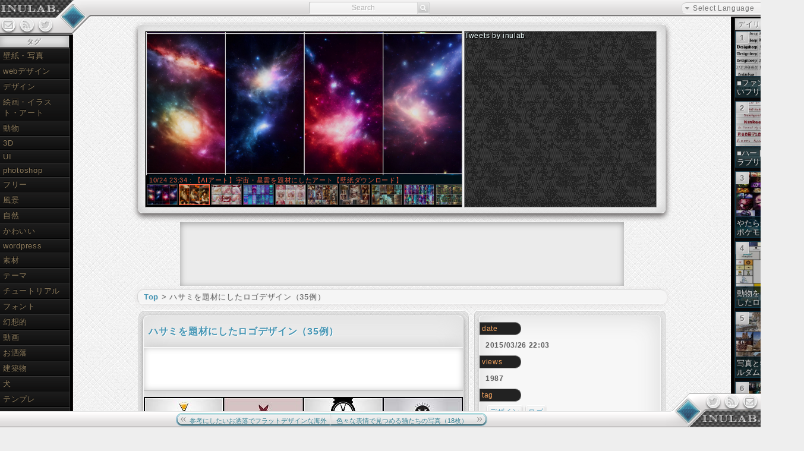

--- FILE ---
content_type: text/html; charset=UTF-8
request_url: https://inulab.com/61393/
body_size: 16815
content:
<!DOCTYPE html>
<html lang="ja">
<head>
<meta charset="utf-8">



<!-- Global site tag (gtag.js) - Google Analytics -->
<script async src="https://www.googletagmanager.com/gtag/js?id=UA-3157125-1" type="f9ef4ad946d2b3944b58cae9-text/javascript"></script>
<script type="f9ef4ad946d2b3944b58cae9-text/javascript">
  window.dataLayer = window.dataLayer || [];
  function gtag(){dataLayer.push(arguments);}
  gtag('js', new Date());

  gtag('config', 'UA-3157125-1');
</script>

<!--[if (gt IE 8) | !(IE) ]><!-->
<link rel="stylesheet" href="https://inulab.com/wp-content/themes/inulab04b/style.css?221004" type="text/css" media="screen" />
<![endif]-->
<!--[if lte IE 8]>
<meta http-equiv="X-UA-Compatible" content="IE=8" />
<link rel="stylesheet" href="https://inulab.com/wp-content/themes/inulab04b/styleie.css" type="text/css" media="screen" />
<![endif]-->


<meta name="description" content="ハサミを題材にしたロゴデザイン（35例） - インスピレーションを刺激しそうな写真や壁紙、webデザインやphotoshop素材などを画像付きでまとめています。" lang="ja" xml:lang="ja" /><meta name="keywords" content="デザイン,ロゴ," />

		<!-- All in One SEO 4.2.5.1 - aioseo.com -->
		<title>ハサミを題材にしたロゴデザイン（35例） - いぬらぼ</title>
		<meta name="robots" content="max-image-preview:large" />
		<meta name="keywords" content="デザイン,ロゴ" />
		<link rel="canonical" href="https://inulab.com/61393/" />
		<meta name="generator" content="All in One SEO (AIOSEO) 4.2.5.1 " />
		<meta name="google" content="nositelinkssearchbox" />
		<script type="application/ld+json" class="aioseo-schema">
			{"@context":"https:\/\/schema.org","@graph":[{"@type":"BreadcrumbList","@id":"https:\/\/inulab.com\/61393\/#breadcrumblist","itemListElement":[{"@type":"ListItem","@id":"https:\/\/inulab.com\/#listItem","position":1,"item":{"@type":"WebPage","@id":"https:\/\/inulab.com\/","name":"\u30db\u30fc\u30e0","description":"\u30a4\u30f3\u30b9\u30d4\u30ec\u30fc\u30b7\u30e7\u30f3\u3092\u523a\u6fc0\u3057\u305d\u3046\u306a\u5199\u771f\u3084\u58c1\u7d19\u3001\u30a4\u30e9\u30b9\u30c8\u3001web\u30c7\u30b6\u30a4\u30f3\u3084Photoshop\u7d20\u6750\u3001\u30c1\u30e5\u30fc\u30c8\u30ea\u30a2\u30eb\u306a\u3069\u3092\u753b\u50cf\u4ed8\u304d\u3067\u307e\u3068\u3081\u3066\u3044\u307e\u3059\u3002","url":"https:\/\/inulab.com\/"}}]},{"@type":"Organization","@id":"https:\/\/inulab.com\/#organization","name":"\u3044\u306c\u3089\u307c - \u7dba\u9e97\u30c7\u30b6\u30a4\u30f3\u53ce\u96c6\u30b5\u30a4\u30c8","url":"https:\/\/inulab.com\/"},{"@type":"WebSite","@id":"https:\/\/inulab.com\/#website","url":"https:\/\/inulab.com\/","name":"\u3044\u306c\u3089\u307c - \u7dba\u9e97\u30c7\u30b6\u30a4\u30f3\u53ce\u96c6\u30b5\u30a4\u30c8","description":"\u30a4\u30f3\u30b9\u30d4\u30ec\u30fc\u30b7\u30e7\u30f3\u3092\u523a\u6fc0\u3057\u305d\u3046\u306a\u5199\u771f\u3084\u58c1\u7d19\u3001web\u30c7\u30b6\u30a4\u30f3\u3084photoshop\u7d20\u6750\u306a\u3069\u3092\u753b\u50cf\u4ed8\u304d\u3067\u307e\u3068\u3081\u3066\u3044\u307e\u3059\u3002","inLanguage":"ja","publisher":{"@id":"https:\/\/inulab.com\/#organization"}},{"@type":"Article","@id":"https:\/\/inulab.com\/61393\/#article","name":"\u30cf\u30b5\u30df\u3092\u984c\u6750\u306b\u3057\u305f\u30ed\u30b4\u30c7\u30b6\u30a4\u30f3\uff0835\u4f8b\uff09 - \u3044\u306c\u3089\u307c","headline":"\u30cf\u30b5\u30df\u3092\u984c\u6750\u306b\u3057\u305f\u30ed\u30b4\u30c7\u30b6\u30a4\u30f3\uff0835\u4f8b\uff09","author":{"@id":"https:\/\/inulab.com\/author\/inulabadmin\/#author"},"publisher":{"@id":"https:\/\/inulab.com\/#organization"},"image":{"@type":"ImageObject","url":"https:\/\/inulab.com\/wp-content\/uploads\/2015\/03\/scissors-logo-design35.jpg","width":537,"height":537},"datePublished":"2015-03-26T13:03:40+09:00","dateModified":"2015-03-26T13:03:40+09:00","inLanguage":"ja","mainEntityOfPage":{"@id":"https:\/\/inulab.com\/61393\/#webpage"},"isPartOf":{"@id":"https:\/\/inulab.com\/61393\/#webpage"},"articleSection":"\u30c7\u30b6\u30a4\u30f3, \u30ed\u30b4"},{"@type":"WebPage","@id":"https:\/\/inulab.com\/61393\/#webpage","url":"https:\/\/inulab.com\/61393\/","name":"\u30cf\u30b5\u30df\u3092\u984c\u6750\u306b\u3057\u305f\u30ed\u30b4\u30c7\u30b6\u30a4\u30f3\uff0835\u4f8b\uff09 - \u3044\u306c\u3089\u307c","inLanguage":"ja","isPartOf":{"@id":"https:\/\/inulab.com\/#website"},"breadcrumb":{"@id":"https:\/\/inulab.com\/61393\/#breadcrumblist"},"author":"https:\/\/inulab.com\/author\/inulabadmin\/#author","creator":"https:\/\/inulab.com\/author\/inulabadmin\/#author","image":{"@type":"ImageObject","url":"https:\/\/inulab.com\/wp-content\/uploads\/2015\/03\/scissors-logo-design35.jpg","@id":"https:\/\/inulab.com\/#mainImage","width":537,"height":537},"primaryImageOfPage":{"@id":"https:\/\/inulab.com\/61393\/#mainImage"},"datePublished":"2015-03-26T13:03:40+09:00","dateModified":"2015-03-26T13:03:40+09:00"}]}
		</script>
		<!-- All in One SEO -->

<link rel='dns-prefetch' href='//s.w.org' />
<script type="f9ef4ad946d2b3944b58cae9-text/javascript">
window._wpemojiSettings = {"baseUrl":"https:\/\/s.w.org\/images\/core\/emoji\/14.0.0\/72x72\/","ext":".png","svgUrl":"https:\/\/s.w.org\/images\/core\/emoji\/14.0.0\/svg\/","svgExt":".svg","source":{"concatemoji":"https:\/\/inulab.com\/wp-includes\/js\/wp-emoji-release.min.js?ver=6.0.11"}};
/*! This file is auto-generated */
!function(e,a,t){var n,r,o,i=a.createElement("canvas"),p=i.getContext&&i.getContext("2d");function s(e,t){var a=String.fromCharCode,e=(p.clearRect(0,0,i.width,i.height),p.fillText(a.apply(this,e),0,0),i.toDataURL());return p.clearRect(0,0,i.width,i.height),p.fillText(a.apply(this,t),0,0),e===i.toDataURL()}function c(e){var t=a.createElement("script");t.src=e,t.defer=t.type="text/javascript",a.getElementsByTagName("head")[0].appendChild(t)}for(o=Array("flag","emoji"),t.supports={everything:!0,everythingExceptFlag:!0},r=0;r<o.length;r++)t.supports[o[r]]=function(e){if(!p||!p.fillText)return!1;switch(p.textBaseline="top",p.font="600 32px Arial",e){case"flag":return s([127987,65039,8205,9895,65039],[127987,65039,8203,9895,65039])?!1:!s([55356,56826,55356,56819],[55356,56826,8203,55356,56819])&&!s([55356,57332,56128,56423,56128,56418,56128,56421,56128,56430,56128,56423,56128,56447],[55356,57332,8203,56128,56423,8203,56128,56418,8203,56128,56421,8203,56128,56430,8203,56128,56423,8203,56128,56447]);case"emoji":return!s([129777,127995,8205,129778,127999],[129777,127995,8203,129778,127999])}return!1}(o[r]),t.supports.everything=t.supports.everything&&t.supports[o[r]],"flag"!==o[r]&&(t.supports.everythingExceptFlag=t.supports.everythingExceptFlag&&t.supports[o[r]]);t.supports.everythingExceptFlag=t.supports.everythingExceptFlag&&!t.supports.flag,t.DOMReady=!1,t.readyCallback=function(){t.DOMReady=!0},t.supports.everything||(n=function(){t.readyCallback()},a.addEventListener?(a.addEventListener("DOMContentLoaded",n,!1),e.addEventListener("load",n,!1)):(e.attachEvent("onload",n),a.attachEvent("onreadystatechange",function(){"complete"===a.readyState&&t.readyCallback()})),(e=t.source||{}).concatemoji?c(e.concatemoji):e.wpemoji&&e.twemoji&&(c(e.twemoji),c(e.wpemoji)))}(window,document,window._wpemojiSettings);
</script>
<style type="text/css">
img.wp-smiley,
img.emoji {
	display: inline !important;
	border: none !important;
	box-shadow: none !important;
	height: 1em !important;
	width: 1em !important;
	margin: 0 0.07em !important;
	vertical-align: -0.1em !important;
	background: none !important;
	padding: 0 !important;
}
</style>
	<link rel='stylesheet' id='wp-block-library-css'  href='https://inulab.com/wp-includes/css/dist/block-library/style.min.css?ver=6.0.11' type='text/css' media='all' />
<style id='global-styles-inline-css' type='text/css'>
body{--wp--preset--color--black: #000000;--wp--preset--color--cyan-bluish-gray: #abb8c3;--wp--preset--color--white: #ffffff;--wp--preset--color--pale-pink: #f78da7;--wp--preset--color--vivid-red: #cf2e2e;--wp--preset--color--luminous-vivid-orange: #ff6900;--wp--preset--color--luminous-vivid-amber: #fcb900;--wp--preset--color--light-green-cyan: #7bdcb5;--wp--preset--color--vivid-green-cyan: #00d084;--wp--preset--color--pale-cyan-blue: #8ed1fc;--wp--preset--color--vivid-cyan-blue: #0693e3;--wp--preset--color--vivid-purple: #9b51e0;--wp--preset--gradient--vivid-cyan-blue-to-vivid-purple: linear-gradient(135deg,rgba(6,147,227,1) 0%,rgb(155,81,224) 100%);--wp--preset--gradient--light-green-cyan-to-vivid-green-cyan: linear-gradient(135deg,rgb(122,220,180) 0%,rgb(0,208,130) 100%);--wp--preset--gradient--luminous-vivid-amber-to-luminous-vivid-orange: linear-gradient(135deg,rgba(252,185,0,1) 0%,rgba(255,105,0,1) 100%);--wp--preset--gradient--luminous-vivid-orange-to-vivid-red: linear-gradient(135deg,rgba(255,105,0,1) 0%,rgb(207,46,46) 100%);--wp--preset--gradient--very-light-gray-to-cyan-bluish-gray: linear-gradient(135deg,rgb(238,238,238) 0%,rgb(169,184,195) 100%);--wp--preset--gradient--cool-to-warm-spectrum: linear-gradient(135deg,rgb(74,234,220) 0%,rgb(151,120,209) 20%,rgb(207,42,186) 40%,rgb(238,44,130) 60%,rgb(251,105,98) 80%,rgb(254,248,76) 100%);--wp--preset--gradient--blush-light-purple: linear-gradient(135deg,rgb(255,206,236) 0%,rgb(152,150,240) 100%);--wp--preset--gradient--blush-bordeaux: linear-gradient(135deg,rgb(254,205,165) 0%,rgb(254,45,45) 50%,rgb(107,0,62) 100%);--wp--preset--gradient--luminous-dusk: linear-gradient(135deg,rgb(255,203,112) 0%,rgb(199,81,192) 50%,rgb(65,88,208) 100%);--wp--preset--gradient--pale-ocean: linear-gradient(135deg,rgb(255,245,203) 0%,rgb(182,227,212) 50%,rgb(51,167,181) 100%);--wp--preset--gradient--electric-grass: linear-gradient(135deg,rgb(202,248,128) 0%,rgb(113,206,126) 100%);--wp--preset--gradient--midnight: linear-gradient(135deg,rgb(2,3,129) 0%,rgb(40,116,252) 100%);--wp--preset--duotone--dark-grayscale: url('#wp-duotone-dark-grayscale');--wp--preset--duotone--grayscale: url('#wp-duotone-grayscale');--wp--preset--duotone--purple-yellow: url('#wp-duotone-purple-yellow');--wp--preset--duotone--blue-red: url('#wp-duotone-blue-red');--wp--preset--duotone--midnight: url('#wp-duotone-midnight');--wp--preset--duotone--magenta-yellow: url('#wp-duotone-magenta-yellow');--wp--preset--duotone--purple-green: url('#wp-duotone-purple-green');--wp--preset--duotone--blue-orange: url('#wp-duotone-blue-orange');--wp--preset--font-size--small: 13px;--wp--preset--font-size--medium: 20px;--wp--preset--font-size--large: 36px;--wp--preset--font-size--x-large: 42px;}.has-black-color{color: var(--wp--preset--color--black) !important;}.has-cyan-bluish-gray-color{color: var(--wp--preset--color--cyan-bluish-gray) !important;}.has-white-color{color: var(--wp--preset--color--white) !important;}.has-pale-pink-color{color: var(--wp--preset--color--pale-pink) !important;}.has-vivid-red-color{color: var(--wp--preset--color--vivid-red) !important;}.has-luminous-vivid-orange-color{color: var(--wp--preset--color--luminous-vivid-orange) !important;}.has-luminous-vivid-amber-color{color: var(--wp--preset--color--luminous-vivid-amber) !important;}.has-light-green-cyan-color{color: var(--wp--preset--color--light-green-cyan) !important;}.has-vivid-green-cyan-color{color: var(--wp--preset--color--vivid-green-cyan) !important;}.has-pale-cyan-blue-color{color: var(--wp--preset--color--pale-cyan-blue) !important;}.has-vivid-cyan-blue-color{color: var(--wp--preset--color--vivid-cyan-blue) !important;}.has-vivid-purple-color{color: var(--wp--preset--color--vivid-purple) !important;}.has-black-background-color{background-color: var(--wp--preset--color--black) !important;}.has-cyan-bluish-gray-background-color{background-color: var(--wp--preset--color--cyan-bluish-gray) !important;}.has-white-background-color{background-color: var(--wp--preset--color--white) !important;}.has-pale-pink-background-color{background-color: var(--wp--preset--color--pale-pink) !important;}.has-vivid-red-background-color{background-color: var(--wp--preset--color--vivid-red) !important;}.has-luminous-vivid-orange-background-color{background-color: var(--wp--preset--color--luminous-vivid-orange) !important;}.has-luminous-vivid-amber-background-color{background-color: var(--wp--preset--color--luminous-vivid-amber) !important;}.has-light-green-cyan-background-color{background-color: var(--wp--preset--color--light-green-cyan) !important;}.has-vivid-green-cyan-background-color{background-color: var(--wp--preset--color--vivid-green-cyan) !important;}.has-pale-cyan-blue-background-color{background-color: var(--wp--preset--color--pale-cyan-blue) !important;}.has-vivid-cyan-blue-background-color{background-color: var(--wp--preset--color--vivid-cyan-blue) !important;}.has-vivid-purple-background-color{background-color: var(--wp--preset--color--vivid-purple) !important;}.has-black-border-color{border-color: var(--wp--preset--color--black) !important;}.has-cyan-bluish-gray-border-color{border-color: var(--wp--preset--color--cyan-bluish-gray) !important;}.has-white-border-color{border-color: var(--wp--preset--color--white) !important;}.has-pale-pink-border-color{border-color: var(--wp--preset--color--pale-pink) !important;}.has-vivid-red-border-color{border-color: var(--wp--preset--color--vivid-red) !important;}.has-luminous-vivid-orange-border-color{border-color: var(--wp--preset--color--luminous-vivid-orange) !important;}.has-luminous-vivid-amber-border-color{border-color: var(--wp--preset--color--luminous-vivid-amber) !important;}.has-light-green-cyan-border-color{border-color: var(--wp--preset--color--light-green-cyan) !important;}.has-vivid-green-cyan-border-color{border-color: var(--wp--preset--color--vivid-green-cyan) !important;}.has-pale-cyan-blue-border-color{border-color: var(--wp--preset--color--pale-cyan-blue) !important;}.has-vivid-cyan-blue-border-color{border-color: var(--wp--preset--color--vivid-cyan-blue) !important;}.has-vivid-purple-border-color{border-color: var(--wp--preset--color--vivid-purple) !important;}.has-vivid-cyan-blue-to-vivid-purple-gradient-background{background: var(--wp--preset--gradient--vivid-cyan-blue-to-vivid-purple) !important;}.has-light-green-cyan-to-vivid-green-cyan-gradient-background{background: var(--wp--preset--gradient--light-green-cyan-to-vivid-green-cyan) !important;}.has-luminous-vivid-amber-to-luminous-vivid-orange-gradient-background{background: var(--wp--preset--gradient--luminous-vivid-amber-to-luminous-vivid-orange) !important;}.has-luminous-vivid-orange-to-vivid-red-gradient-background{background: var(--wp--preset--gradient--luminous-vivid-orange-to-vivid-red) !important;}.has-very-light-gray-to-cyan-bluish-gray-gradient-background{background: var(--wp--preset--gradient--very-light-gray-to-cyan-bluish-gray) !important;}.has-cool-to-warm-spectrum-gradient-background{background: var(--wp--preset--gradient--cool-to-warm-spectrum) !important;}.has-blush-light-purple-gradient-background{background: var(--wp--preset--gradient--blush-light-purple) !important;}.has-blush-bordeaux-gradient-background{background: var(--wp--preset--gradient--blush-bordeaux) !important;}.has-luminous-dusk-gradient-background{background: var(--wp--preset--gradient--luminous-dusk) !important;}.has-pale-ocean-gradient-background{background: var(--wp--preset--gradient--pale-ocean) !important;}.has-electric-grass-gradient-background{background: var(--wp--preset--gradient--electric-grass) !important;}.has-midnight-gradient-background{background: var(--wp--preset--gradient--midnight) !important;}.has-small-font-size{font-size: var(--wp--preset--font-size--small) !important;}.has-medium-font-size{font-size: var(--wp--preset--font-size--medium) !important;}.has-large-font-size{font-size: var(--wp--preset--font-size--large) !important;}.has-x-large-font-size{font-size: var(--wp--preset--font-size--x-large) !important;}
</style>
<link rel='stylesheet' id='wordpress-popular-posts-css-css'  href='https://inulab.com/wp-content/plugins/wordpress-popular-posts/assets/css/wpp.css?ver=6.0.5' type='text/css' media='all' />
<script type="f9ef4ad946d2b3944b58cae9-text/javascript" src='https://inulab.com/wp-content/themes/inulab04b/js/jquery-1.11.0.min.js?ver=1.11.0' id='jquery-js'></script>
<script type='application/json' id='wpp-json'>
{"sampling_active":0,"sampling_rate":100,"ajax_url":"https:\/\/inulab.com\/wp-json\/wordpress-popular-posts\/v1\/popular-posts","api_url":"https:\/\/inulab.com\/wp-json\/wordpress-popular-posts","ID":61393,"token":"4d92456534","lang":0,"debug":0}
</script>
<script type="f9ef4ad946d2b3944b58cae9-text/javascript" src='https://inulab.com/wp-content/plugins/wordpress-popular-posts/assets/js/wpp.min.js?ver=6.0.5' id='wpp-js-js'></script>
<link rel="https://api.w.org/" href="https://inulab.com/wp-json/" /><link rel="alternate" type="application/json" href="https://inulab.com/wp-json/wp/v2/posts/61393" /><link rel='shortlink' href="https://wp.me/p-fYd" />
<link rel="alternate" type="application/json+oembed" href="https://inulab.com/wp-json/oembed/1.0/embed?url=https%3A%2F%2Finulab.com%2F61393%2F" />
<link rel="alternate" type="text/xml+oembed" href="https://inulab.com/wp-json/oembed/1.0/embed?url=https%3A%2F%2Finulab.com%2F61393%2F&#038;format=xml" />
            <style id="wpp-loading-animation-styles">@-webkit-keyframes bgslide{from{background-position-x:0}to{background-position-x:-200%}}@keyframes bgslide{from{background-position-x:0}to{background-position-x:-200%}}.wpp-widget-placeholder,.wpp-widget-block-placeholder{margin:0 auto;width:60px;height:3px;background:#dd3737;background:linear-gradient(90deg,#dd3737 0%,#571313 10%,#dd3737 100%);background-size:200% auto;border-radius:3px;-webkit-animation:bgslide 1s infinite linear;animation:bgslide 1s infinite linear}</style>
            
<!-- BEGIN: WP Social Bookmarking Light HEAD -->

<script type="f9ef4ad946d2b3944b58cae9-text/javascript" src="//platform.tumblr.com/v1/share.js"></script>

<script type="f9ef4ad946d2b3944b58cae9-text/javascript">
    (function (d, s, id) {
        var js, fjs = d.getElementsByTagName(s)[0];
        if (d.getElementById(id)) return;
        js = d.createElement(s);
        js.id = id;
        js.src = "//connect.facebook.net/en_US/sdk.js#xfbml=1&version=v2.7";
        fjs.parentNode.insertBefore(js, fjs);
    }(document, 'script', 'facebook-jssdk'));
</script>

<style type="text/css">
    .wp_social_bookmarking_light{
    border: 0 !important;
    padding: 0 !important;
    margin: 0 !important;
   width: 190px;
   position: absolute;
}
.wp_social_bookmarking_light div{
    float: left;
    border: 0 !important;
    padding: 0 !important;
    margin: 3px 5px 0px 0 ;
    height: 23px !important;
    text-indent: 0 !important;
}
.wp_social_bookmarking_light img{
    border: 0 !important;
    padding: 0;
    margin: 0;
    vertical-align: top !important;
}
.wsbl_twitter{
    width: 100px;
}
</style>
<!-- END: WP Social Bookmarking Light HEAD -->
<meta name="twitter:card" content="photo" />
<meta name="twitter:site" content="@inulab" /><meta name="twitter:title" content="ハサミを題材にしたロゴデザイン（35例）" />
<meta name="twitter:image" content="https://inulab.com/wp-content/uploads/2015/03/scissors-logo-design35.jpg" />
<meta name="twitter:url" content="https://inulab.com/61393/" />
<!--<link href="//netdna.bootstrapcdn.com/font-awesome/4.0.3/css/font-awesome.min.css" rel="stylesheet">-->
<link href="https://inulab.com/wp-content/themes/inulab04b/css/font-awesome/css/font-awesome.min.css" rel="stylesheet">
<script src="https://inulab.com/wp-content/themes/inulab04b/js/jquery.easing.min.js" type="f9ef4ad946d2b3944b58cae9-text/javascript"></script>
<script src="https://inulab.com/wp-content/themes/inulab04b/js/jquery.cookie.js" type="f9ef4ad946d2b3944b58cae9-text/javascript"></script>
<script type="f9ef4ad946d2b3944b58cae9-text/javascript">
(function($){
	function decorateWidget(id) {
	  var $twwgt = $(id);
	  var decorate = function($el) {
		$el.find(".timeline-Widget").css({"background-color": "transparent"});
		$el.find(".timeline-Header-title").css({"font-size": "13px"});
//		$el.find("ol.timeline-TweetList").css({"height": "297px","overflow-y": "scroll"});
//		$el.find("ol.timeline-TweetList *").css({"font-size":"0.85rem","margin-bottom":"0","color";"snow"});
		$el.find(".TwitterCard-container").css({"border-radius": "0"});
		$el.find(".timeline-ShowMoreButton").css({"width": "160px"});
//		$el.find(".SummaryCard-content .u-block").css("cssText","display:inline !important");
//		$el.find(".avatar").css({"width":"32px","height":"32px","left":"-37px"});
/*		$el.find(".inline-media img").each(function(){
			var max = 180;
			var w = $(this).width();
			var h = $(this).height();
			if(w > max){
				$(this).width(max).height(Math.round((max/w)*h));
			}
		});
*/
	    return $el;
	  };
    //console.log($($twwgt)[0]);
    //console.log($twwgt.length);
	  if ($twwgt.length > 0) {
	    decorate($($twwgt[0].contentWindow.document));
	    setTimeout(function() { decorateWidget(id); }, 5000);

	  } else {
	    setTimeout(function() { decorateWidget(id); }, 3000);
	  }
	}
    decorateWidget(".twitter-timeline");

})(jQuery);

</script>
<style>
.reconImg:hover{
	filter: url('#hue-rotate');/* firefoxだと外部ファイルのフィルターは適用されない? */
	filter:hue-rotate(90deg);
	-webkit-filter: hue-rotate(134deg);
}
.reconImg.active, .reconImg.hover{
	filter: url('#hue-rotate');
	filter:hue-rotate(90deg);
	-webkit-filter: hue-rotate(134deg);
}
.blur{
	-webkit-filter:blur(5px);
	-moz-filter:blur(5px);
	-ms-filter:blur(5px);
	filter:url(#blur5);/* 同上。さらにblur付与すると対象要素が非表示になる */
}
</style>
<meta name="google-site-verification" content="E_Vhuk7EjfnboHU-Z4KgM77GFGft9yIQXAsfgtaOrP4" />

</head>
<body>

<div id="main">
<svg id='image' version="1.1" xmlns="http://www.w3.org/2000/svg" height="0">
<defs> 
<filter id="hue-rotate">
	<feColorMatrix type="hueRotate" values="135"/>
</filter>
<filter id="blur0">
    <feGaussianBlur stdDeviation="0" />
</filter>
<filter id="blur5">
    <feGaussianBlur stdDeviation="5" />
</filter>
</defs> 
</svg>

<div id="header">
		<div id="slider">
					<div id="hl_wrap"></div>
		</div>
		<div id="info">
<a class="twitter-timeline" data-width="297" data-theme="dark" href="https://twitter.com/inulab?ref_src=twsrc%5Etfw">Tweets by inulab</a> <script async src="https://platform.twitter.com/widgets.js" charset="utf-8" type="f9ef4ad946d2b3944b58cae9-text/javascript"></script>


		</div>
</div>


<div id="hl_wrap">


</div>





<div id="bTop">
<script async src="//pagead2.googlesyndication.com/pagead/js/adsbygoogle.js" type="f9ef4ad946d2b3944b58cae9-text/javascript"></script>
<!-- post_upper928x90 -->
<ins class="adsbygoogle"
     style="display:inline-block;width:728px;height:90px"
     data-ad-client="ca-pub-1924926957896561"
     data-ad-slot="4630873535"></ins>
<script type="f9ef4ad946d2b3944b58cae9-text/javascript">
(adsbygoogle = window.adsbygoogle || []).push({});
</script>
</div>
	<div class="brc single"><span><!-- Breadcrumb NavXT 7.1.0 -->
<a title="いぬらぼ - 綺麗デザイン収集サイトへ行く" href="https://inulab.com" class="home">Top</a> &gt; ハサミを題材にしたロゴデザイン（35例）</span></div>

<!-- contents -->
<div id="contents_single">

		<div id="post_wrap">
	
			<div class="post_single"  id="post-61393">
				<div class="post_title">
				 	<h1 class="post_title_inner"><a href="https://inulab.com/61393/" rel="bookmark" title="Permanent Link to ハサミを題材にしたロゴデザイン（35例）">ハサミを題材にしたロゴデザイン（35例）</a></h1>
				</div>
				
				<div class="pua">
											<script async src="//pagead2.googlesyndication.com/pagead/js/adsbygoogle.js" type="f9ef4ad946d2b3944b58cae9-text/javascript"></script>
						<!-- index_upper_banner -->
						<ins class="adsbygoogle"
						     style="display:inline-block;width:468px;height:60px"
						     data-ad-client="ca-pub-1924926957896561"
						     data-ad-slot="5211864296"></ins>
						<script type="f9ef4ad946d2b3944b58cae9-text/javascript">
							(adsbygoogle = window.adsbygoogle || []).push({});
						</script>
									</div>
				
				<div class="post_content">
					<p><a href="https://inulab.com/?attachment_id=61402" rel="attachment wp-att-61402" data-wpel-link="internal"><img class="alignnone size-full wp-image-61402" src="//inulab.com/wp-content/uploads/2015/03/scissors-logo-design35.jpg" alt="scissors-logo-design35" width="537" height="537" srcset="https://inulab.com/wp-content/uploads/2015/03/scissors-logo-design35.jpg 537w, https://inulab.com/wp-content/uploads/2015/03/scissors-logo-design35-200x200.jpg 200w, https://inulab.com/wp-content/uploads/2015/03/scissors-logo-design35-120x120.jpg 120w" sizes="(max-width: 537px) 100vw, 537px" /></a></p>
<ul>
<li><a href="http://naldzgraphics.net/inspirations/scissors-logo-design/" data-wpel-link="external" target="_blank" rel="external noopener noreferrer">35 Creative Scissors Logo Design | Naldz Graphics</a><br />（<a href="https://translate.google.co.jp/translate?js=n&amp;prev=_t&amp;hl=ja&amp;ie=UTF-8&amp;layout=2&amp;eotf=1&amp;sl=en&amp;tl=ja&amp;u=http://naldzgraphics.net/inspirations/scissors-logo-design/" data-wpel-link="external" target="_blank" rel="external noopener noreferrer">翻訳して開く</a>）</li>
</ul>
				</div>
				<div class="wp_link_pages">
								</div>
				<div class="post_close">
					<div class="pla">
															<script async src="//pagead2.googlesyndication.com/pagead/js/adsbygoogle.js" type="f9ef4ad946d2b3944b58cae9-text/javascript"></script>
								<!-- index_post_area -->
								<ins class="adsbygoogle"
								     style="display:inline-block;width:336px;height:280px"
								     data-ad-client="ca-pub-1924926957896561"
								     data-ad-slot="0548429692"></ins>
								<script type="f9ef4ad946d2b3944b58cae9-text/javascript">
								(adsbygoogle = window.adsbygoogle || []).push({});
								</script>
												</div>
					<div class='yarpp yarpp-related yarpp-related-website yarpp-template-thumbnails'>
<!-- YARPP Thumbnails -->
<h3>関連記事</h3>
<div class="yarpp-thumbnails-horizontal">
<a class='yarpp-thumbnail' rel='norewrite' href='https://inulab.com/55522/' title='クリエイティブなハサミのデザイン（15例）'>
<img width="120" height="120" src="https://inulab.com/wp-content/uploads/2014/05/unique-scissors-awesome-scissors-design15.jpg" class="attachment-yarpp-thumbnail size-yarpp-thumbnail wp-post-image" alt="" loading="lazy" data-pin-nopin="true" srcset="https://inulab.com/wp-content/uploads/2014/05/unique-scissors-awesome-scissors-design15.jpg 537w, https://inulab.com/wp-content/uploads/2014/05/unique-scissors-awesome-scissors-design15-200x200.jpg 200w" sizes="(max-width: 120px) 100vw, 120px" /><span class="yarpp-thumbnail-title">クリエイティブなハサミのデザイン（15例）</span></a>
<a class='yarpp-thumbnail' rel='norewrite' href='https://inulab.com/60926/' title='カメレオンを題材にしたロゴデザイン（40例）'>
<img width="120" height="120" src="https://inulab.com/wp-content/uploads/2015/02/chameleon-logo-design40-120x120.jpg" class="attachment-yarpp-thumbnail size-yarpp-thumbnail wp-post-image" alt="" loading="lazy" data-pin-nopin="true" srcset="https://inulab.com/wp-content/uploads/2015/02/chameleon-logo-design40-120x120.jpg 120w, https://inulab.com/wp-content/uploads/2015/02/chameleon-logo-design40-200x200.jpg 200w, https://inulab.com/wp-content/uploads/2015/02/chameleon-logo-design40.jpg 537w" sizes="(max-width: 120px) 100vw, 120px" /><span class="yarpp-thumbnail-title">カメレオンを題材にしたロゴデザイン（40例）</span></a>
<a class='yarpp-thumbnail' rel='norewrite' href='https://inulab.com/49635/' title='パンを題材にした美味しそう＆可愛いロゴデザイン26'>
<img width="120" height="120" src="https://inulab.com/wp-content/uploads/2013/06/creative-bread-logo-designs26.jpg" class="attachment-yarpp-thumbnail size-yarpp-thumbnail wp-post-image" alt="" loading="lazy" data-pin-nopin="true" srcset="https://inulab.com/wp-content/uploads/2013/06/creative-bread-logo-designs26.jpg 537w, https://inulab.com/wp-content/uploads/2013/06/creative-bread-logo-designs26-200x200.jpg 200w, https://inulab.com/wp-content/uploads/2013/06/creative-bread-logo-designs26-144x144.jpg 144w" sizes="(max-width: 120px) 100vw, 120px" /><span class="yarpp-thumbnail-title">パンを題材にした美味しそう＆可愛いロゴデザイン26</span></a>
<a class='yarpp-thumbnail' rel='norewrite' href='https://inulab.com/49787/' title='脳をモチーフにしたロゴデザイン28'>
<img width="120" height="120" src="https://inulab.com/wp-content/uploads/2013/06/a-collection-of-creative-brain-logo-designs28.jpg" class="attachment-yarpp-thumbnail size-yarpp-thumbnail wp-post-image" alt="" loading="lazy" data-pin-nopin="true" srcset="https://inulab.com/wp-content/uploads/2013/06/a-collection-of-creative-brain-logo-designs28.jpg 537w, https://inulab.com/wp-content/uploads/2013/06/a-collection-of-creative-brain-logo-designs28-200x200.jpg 200w, https://inulab.com/wp-content/uploads/2013/06/a-collection-of-creative-brain-logo-designs28-144x144.jpg 144w" sizes="(max-width: 120px) 100vw, 120px" /><span class="yarpp-thumbnail-title">脳をモチーフにしたロゴデザイン28</span></a>
<a class='yarpp-thumbnail' rel='norewrite' href='https://inulab.com/11203/' title='■今年のクリエイティブなロゴデザイン100'>
<img src="//inulab.com/wp-content/uploads/2011/08/100-most-creative-logo-design-ideas-from-2011.jpg" width="120" height="120" class="attachment-yarpp-thumbnail wp-post-image" Array /><span class="yarpp-thumbnail-title">■今年のクリエイティブなロゴデザイン100</span></a>
<a class='yarpp-thumbnail' rel='norewrite' href='https://inulab.com/30349/' title='【ロゴデザイン】クリエイティブなロゴデザイン50例+'>
<img width="120" height="120" src="https://inulab.com/wp-content/uploads/2012/05/logo-design-50-fresh-creative-logos-120x120.jpg" class="attachment-yarpp-thumbnail size-yarpp-thumbnail wp-post-image" alt="" loading="lazy" data-pin-nopin="true" srcset="https://inulab.com/wp-content/uploads/2012/05/logo-design-50-fresh-creative-logos-120x120.jpg 120w, https://inulab.com/wp-content/uploads/2012/05/logo-design-50-fresh-creative-logos-200x200.jpg 200w, https://inulab.com/wp-content/uploads/2012/05/logo-design-50-fresh-creative-logos-144x144.jpg 144w, https://inulab.com/wp-content/uploads/2012/05/logo-design-50-fresh-creative-logos.jpg 537w" sizes="(max-width: 120px) 100vw, 120px" /><span class="yarpp-thumbnail-title">【ロゴデザイン】クリエイティブなロゴデザイン50例+</span></a>
<a class='yarpp-thumbnail' rel='norewrite' href='https://inulab.com/59867/' title='羽根を題材にしたロゴデザイン（30例+）'>
<img width="120" height="120" src="https://inulab.com/wp-content/uploads/2014/12/feather-logo-design33-120x120.jpg" class="attachment-yarpp-thumbnail size-yarpp-thumbnail wp-post-image" alt="" loading="lazy" data-pin-nopin="true" srcset="https://inulab.com/wp-content/uploads/2014/12/feather-logo-design33-120x120.jpg 120w, https://inulab.com/wp-content/uploads/2014/12/feather-logo-design33-200x200.jpg 200w, https://inulab.com/wp-content/uploads/2014/12/feather-logo-design33.jpg 537w" sizes="(max-width: 120px) 100vw, 120px" /><span class="yarpp-thumbnail-title">羽根を題材にしたロゴデザイン（30例+）</span></a>
<a class='yarpp-thumbnail' rel='norewrite' href='https://inulab.com/60271/' title='ビールを題材にしたロゴデザイン（40枚）'>
<img width="120" height="120" src="https://inulab.com/wp-content/uploads/2015/01/beer-logo-design40-120x120.jpg" class="attachment-yarpp-thumbnail size-yarpp-thumbnail wp-post-image" alt="" loading="lazy" data-pin-nopin="true" srcset="https://inulab.com/wp-content/uploads/2015/01/beer-logo-design40-120x120.jpg 120w, https://inulab.com/wp-content/uploads/2015/01/beer-logo-design40-200x200.jpg 200w, https://inulab.com/wp-content/uploads/2015/01/beer-logo-design40.jpg 537w" sizes="(max-width: 120px) 100vw, 120px" /><span class="yarpp-thumbnail-title">ビールを題材にしたロゴデザイン（40枚）</span></a>
</div>
</div>
					<div id="single_nav"><a href="https://inulab.com/61398/" rel="prev" class="prev"><span>参考にしたいお洒落でフラットデザインな海外Webサイトデザイン（26例）</span><img width="200" height="200" src="https://inulab.com/wp-content/uploads/2015/03/flat-website-designs-for-graphic-designers26-200x200.jpg" class="attachment-thumbnail size-thumbnail wp-post-image" alt="" loading="lazy" srcset="https://inulab.com/wp-content/uploads/2015/03/flat-website-designs-for-graphic-designers26-200x200.jpg 200w, https://inulab.com/wp-content/uploads/2015/03/flat-website-designs-for-graphic-designers26-120x120.jpg 120w, https://inulab.com/wp-content/uploads/2015/03/flat-website-designs-for-graphic-designers26.jpg 537w" sizes="(max-width: 200px) 100vw, 200px" /></a><a href="https://inulab.com/61397/" rel="next" class="next"><span>色々な表情で見つめる猫たちの写真（18枚）</span><img width="200" height="200" src="https://inulab.com/wp-content/uploads/2015/03/made-ya-blink17-200x200.jpg" class="attachment-thumbnail size-thumbnail wp-post-image" alt="" loading="lazy" srcset="https://inulab.com/wp-content/uploads/2015/03/made-ya-blink17-200x200.jpg 200w, https://inulab.com/wp-content/uploads/2015/03/made-ya-blink17-120x120.jpg 120w, https://inulab.com/wp-content/uploads/2015/03/made-ya-blink17.jpg 537w" sizes="(max-width: 200px) 100vw, 200px" /></a></div>
					<div class="post_comment">
					


			<!-- If comments are open, but there are no comments. -->

	 


<div id="respond">

<h3>Post a comment</h3>

<div id="cancel-comment-reply"> 
	<small><a rel="nofollow" id="cancel-comment-reply-link" href="/61393/#respond" style="display:none;">返信をキャンセルする。</a></small>
</div> 


<form action="https://inulab.com/wp-comments-post.php" method="post" id="commentform">

<p class="req">
<small><span class="require">*require</span></small>
</p>
<p><input type="text" name="author" id="author" value="" size="22" tabindex="1"  />
<label for="author"><small>Name<span class="require">*</span></small></label></p>

<p><input type="text" name="email" id="email" value="" size="22" tabindex="2"  />
<label for="email"><small>Mail<span class="require">*</span> (not show)</small></label></p>

<p><input type="text" name="url" id="url" value="" size="22" tabindex="3" />
<label for="url"><small>Website</small></label></p>


<p><textarea name="comment" id="comment" cols="58" rows="7" tabindex="4"></textarea></p>

<p><input name="submit" type="submit" id="submit" tabindex="5" value="Submit" />
<input type='hidden' name='comment_post_ID' value='61393' id='comment_post_ID' />
<input type='hidden' name='comment_parent' id='comment_parent' value='0' />
 
</p>
<p style="display: none;"><input type="hidden" id="akismet_comment_nonce" name="akismet_comment_nonce" value="378367ac17" /></p><p style="display: none !important;"><label>&#916;<textarea name="ak_hp_textarea" cols="45" rows="8" maxlength="100"></textarea></label><input type="hidden" id="ak_js_1" name="ak_js" value="153"/><script type="f9ef4ad946d2b3944b58cae9-text/javascript">document.getElementById( "ak_js_1" ).setAttribute( "value", ( new Date() ).getTime() );</script></p>
</form>

</div>

					</div>
				</div>
			</div><!-- /post_single -->
		</div><!-- /post_wrap -->
		
	 	<div class="post_info">
		<div class="info_content">
			<div class="post_meta">
				<span class="title">date</span>
				<div>
					2015/03/26 22:03 
									</div>
				<span class="title">views</span>
				<div>
					1987				</div>
								<span class="title">tag</span>
				<div><span><a href="https://inulab.com/tag/design/" rel="tag">デザイン</a></span><span><a href="https://inulab.com/tag/%e3%83%ad%e3%82%b4/" rel="tag">ロゴ</a></span></div>
				<span class="title">share</span>
				<div class="social_bookmark single">
					 <div class="single qr"><img src="https://api.qrserver.com/v1/create-qr-code/?size=100x100&amp;data=https://inulab.com/61393/"  /></div><div class='wp_social_bookmarking_light'>
            <div class="wsbl_hatena_button"><a href="//b.hatena.ne.jp/entry/" class="hatena-bookmark-button" data-hatena-bookmark-title="" data-hatena-bookmark-layout="standard" title="このエントリーをはてなブックマークに追加"> <img src="//b.hatena.ne.jp/images/entry-button/button-only@2x.png" alt="このエントリーをはてなブックマークに追加" width="20" height="20" style="border: none;" /></a><script type="f9ef4ad946d2b3944b58cae9-text/javascript" src="//b.hatena.ne.jp/js/bookmark_button.js" charset="utf-8" async="async"></script></div>
            <div class="wsbl_facebook_like"><div id="fb-root"></div><fb:like href="" layout="button_count" action="like" width="100" share="false" show_faces="false" ></fb:like></div>
            <div class="wsbl_twitter"><a href="https://twitter.com/share" class="twitter-share-button" data-url="" data-text="" data-via="inulab" data-lang="ja">Tweet</a></div>
            <div class="wsbl_google_plus_one"><g:plusone size="medium" annotation="none" href="" ></g:plusone></div>
            <div class="wsbl_line"><a href='http://line.me/R/msg/text/?%0D%0A' title='LINEで送る' rel=nofollow class='wp_social_bookmarking_light_a' ><img src='https://inulab.com/wp-content/plugins/wp-social-bookmarking-light/public/images/line88x20.png' alt='LINEで送る' title='LINEで送る' width='88' height='20' class='wp_social_bookmarking_light_img' /></a></div>
            <div class="wsbl_tumblr"><a href="//www.tumblr.com/share?v=3&u=&t=" title="Share on Tumblr" style="display:inline-block; text-indent:-9999px; overflow:hidden; width:81px; height:20px; background:url('//platform.tumblr.com/v1/share_1.png') top left no-repeat transparent;">Share on Tumblr</a></div>
            <div class="wsbl_stumbleupon"><a href='//www.stumbleupon.com/submit?url=&title=' title='StumbleUpon にシェア' rel=nofollow class='wp_social_bookmarking_light_a' target=_blank><img src='https://inulab.com/wp-content/plugins/wp-social-bookmarking-light/public/images/stumbleupon.png' alt='StumbleUpon にシェア' title='StumbleUpon にシェア' width='16' height='16' class='wp_social_bookmarking_light_img' /></a></div>
            <div class="wsbl_instapaper"><iframe border="0" scrolling="no" width="78" height="17" allowtransparency="true" frameborder="0" style="margin-bottom: -3px; z-index: 1338; border: 0px; background-color: transparent; overflow: hidden;" src="//www.instapaper.com/e2?url=&title=&description="></iframe></div>
            <div class="wsbl_linkedin"><a href='//www.linkedin.com/shareArticle?mini=true&url=&title=' title='LinkedIn にシェア' rel=nofollow class='wp_social_bookmarking_light_a' target=_blank><img src='https://inulab.com/wp-content/plugins/wp-social-bookmarking-light/public/images/linkedin.png' alt='LinkedIn にシェア' title='LinkedIn にシェア' width='16' height='16' class='wp_social_bookmarking_light_img' /></a></div>
            <div class="wsbl_digg"><a href='//digg.com/submit?url=&title=' title='Digg にシェア' rel=nofollow class='wp_social_bookmarking_light_a' target=_blank><img src='https://inulab.com/wp-content/plugins/wp-social-bookmarking-light/public/images/digg.png' alt='Digg にシェア' title='Digg にシェア' width='16' height='16' class='wp_social_bookmarking_light_img' /></a></div>
            <div class="wsbl_pocket"><a href="https://getpocket.com/save" class="pocket-btn" data-lang="en" data-save-url="" data-pocket-count="horizontal" data-pocket-align="left" >Pocket</a><script type="f9ef4ad946d2b3944b58cae9-text/javascript">!function(d,i){if(!d.getElementById(i)){var j=d.createElement("script");j.id=i;j.src="https://widgets.getpocket.com/v1/j/btn.js?v=1";var w=d.getElementById(i);d.body.appendChild(j);}}(document,"pocket-btn-js");</script></div>
    </div>
<br class='wp_social_bookmarking_light_clear' />
				</div>
			</div>
			<div class="iam">
															
<script type="f9ef4ad946d2b3944b58cae9-text/javascript">amzn_assoc_ad_type ="responsive_search_widget"; amzn_assoc_tracking_id ="inulab-22"; amzn_assoc_marketplace ="amazon"; amzn_assoc_region ="JP"; amzn_assoc_placement =""; amzn_assoc_search_type = "search_widget";amzn_assoc_width ="300"; amzn_assoc_height ="650"; amzn_assoc_default_search_category =""; amzn_assoc_default_search_key ="fitness";amzn_assoc_theme ="light"; amzn_assoc_bg_color ="FFFFFF"; </script><script src="//z-fe.amazon-adsystem.com/widgets/q?ServiceVersion=20070822&Operation=GetScript&ID=OneJS&WS=1&Marketplace=JP" type="f9ef4ad946d2b3944b58cae9-text/javascript"></script>
<br />

				

				<!--
				
								
				-->
				
						</div>
		</div><!-- /info_content -->
	</div><!-- /post_info -->
</div><!-- /contents -->
<div class="brc bottom">
			<script async src="//pagead2.googlesyndication.com/pagead/js/adsbygoogle.js" type="f9ef4ad946d2b3944b58cae9-text/javascript"></script>
			<!-- breadcrumb_bottom -->
			<ins class="adsbygoogle"
			     style="display:inline-block;width:728px;height:18px"
			     data-ad-client="ca-pub-1924926957896561"
			     data-ad-slot="3765423931"></ins>
			<script type="f9ef4ad946d2b3944b58cae9-text/javascript">
			(adsbygoogle = window.adsbygoogle || []).push({});
			</script>
		</div>




<div class="copy_rights">
Copyright (C) 2026 <a href="https://inulab.com/">inulab.</a>
</div>


</div><!-- /main -->
<div id="navi_u">
	<div class="navi_left">
				<a class="logo_s" href="/">inulab.</a>
				<div class="icon">
			<a class="mail" href="https://inulab.com/contact/" title="mail" target="_blank"><i class="fa fa-envelope-o"></i></a
			><a class="rss" href="https://feeds.feedburner.com/inulab" title="rss" target="_blank"><i class="fa fa-rss"></i></a
			><a class="tw" href="https://twitter.com/inulab" title="tw" target="_blank"></a
			>
		</div>
		<map name="reconMap">
		<area class="toggle" shape="poly" coords="24,5,44,26,24,46,5,25" href="#" style="background-color:white;outline:1px solid white;color:white">
		</map>
		<div class="recon">

			<img src="https://inulab.com/wp-content/themes/inulab04b/img/recon.png" class="reconImg" usemap="#reconMap" width="48" height="49"/>

			<ul class="reconMenu">
				<li class="auto"><a href="#">Auto</a></li>
				<li class="full"><a href="#">Full</a></li>
				<li class="wide"><a href="#">Wide</a></li>
				<li class="normal"><a href="#">Normal</a></li>
				<li class="narrow"><a href="#">Narrow</a></li>
			</ul>

		</div>
	</div>
	<div class="navi_right">
		<div>
			<form method="get" id="searchform4" action="https://inulab.com/">
				<input title="search" class="search_box3" type="text" value="Search" name="s" id="s" size="15" onfocus="if (!window.__cfRLUnblockHandlers) return false; if (this.value == 'Search') {this.value = '';}" onblur="if (!window.__cfRLUnblockHandlers) return false; if (this.value == '') {this.value = 'Search';}" data-cf-modified-f9ef4ad946d2b3944b58cae9-="" />
				<button class="search_submit" type="submit" value="" ><i class="fa fa-search"></i></button>
			</form>
			<script language="JavaScript" type="f9ef4ad946d2b3944b58cae9-text/javascript"><!--
				function gtr(lang){
					location.href = "https://translate.google.com/translate?langpair=ja%7C"+ lang + "&u=" + location.href;
				}
			// --></script>
			<div id="langSelecter"  tabindex="1">
				<i class="fa fa-caret-down"></i><span class="title">Select Language</span>
				<ul class="dropdown">
					<li><a href="#" onclick="if (!window.__cfRLUnblockHandlers) return false; gtr('ga')" data-cf-modified-f9ef4ad946d2b3944b58cae9-="">Irish</a></li>
					<li><a href="#" onclick="if (!window.__cfRLUnblockHandlers) return false; gtr('ar')" data-cf-modified-f9ef4ad946d2b3944b58cae9-="">Arabic</a></li>
					<li><a href="#" onclick="if (!window.__cfRLUnblockHandlers) return false; gtr('it')" data-cf-modified-f9ef4ad946d2b3944b58cae9-="">Italian</a></li>
					<li><a href="#" onclick="if (!window.__cfRLUnblockHandlers) return false; gtr('uk')" data-cf-modified-f9ef4ad946d2b3944b58cae9-="">Ukrainian</a></li>
					<li><a href="#" onclick="if (!window.__cfRLUnblockHandlers) return false; gtr('eo')" data-cf-modified-f9ef4ad946d2b3944b58cae9-="">Esperanto</a></li>
					<li><a href="#" onclick="if (!window.__cfRLUnblockHandlers) return false; gtr('nl')" data-cf-modified-f9ef4ad946d2b3944b58cae9-="">Dutch</a></li>
					<li><a href="#" onclick="if (!window.__cfRLUnblockHandlers) return false; gtr('sv')" data-cf-modified-f9ef4ad946d2b3944b58cae9-="">Swedish</a></li>
					<li><a href="#" onclick="if (!window.__cfRLUnblockHandlers) return false; gtr('es')" data-cf-modified-f9ef4ad946d2b3944b58cae9-="">Spanish</a></li>
					<li><a href="#" onclick="if (!window.__cfRLUnblockHandlers) return false; gtr('da')" data-cf-modified-f9ef4ad946d2b3944b58cae9-="">Danish</a></li>
					<li><a href="#" onclick="if (!window.__cfRLUnblockHandlers) return false; gtr('de')" data-cf-modified-f9ef4ad946d2b3944b58cae9-="">German</a></li>
					<li><a href="#" onclick="if (!window.__cfRLUnblockHandlers) return false; gtr('tr')" data-cf-modified-f9ef4ad946d2b3944b58cae9-="">Turkish</a></li>
					<li><a href="#" onclick="if (!window.__cfRLUnblockHandlers) return false; gtr('no')" data-cf-modified-f9ef4ad946d2b3944b58cae9-="">Norwegian</a></li>
					<li><a href="#" onclick="if (!window.__cfRLUnblockHandlers) return false; gtr('hi')" data-cf-modified-f9ef4ad946d2b3944b58cae9-="">Hindi</a></li>
					<li><a href="#" onclick="if (!window.__cfRLUnblockHandlers) return false; gtr('fi')" data-cf-modified-f9ef4ad946d2b3944b58cae9-="">Finnish</a></li>
					<li><a href="#" onclick="if (!window.__cfRLUnblockHandlers) return false; gtr('fr')" data-cf-modified-f9ef4ad946d2b3944b58cae9-="">French</a></li>
					<li><a href="#" onclick="if (!window.__cfRLUnblockHandlers) return false; gtr('iw')" data-cf-modified-f9ef4ad946d2b3944b58cae9-="">Hebrew word</a></li>
					<li><a href="#" onclick="if (!window.__cfRLUnblockHandlers) return false; gtr('pt')" data-cf-modified-f9ef4ad946d2b3944b58cae9-="">Portuguese</a></li>
					<li><a href="#" onclick="if (!window.__cfRLUnblockHandlers) return false; gtr('la')" data-cf-modified-f9ef4ad946d2b3944b58cae9-="">Latin</a></li>
					<li><a href="#" onclick="if (!window.__cfRLUnblockHandlers) return false; gtr('ru')" data-cf-modified-f9ef4ad946d2b3944b58cae9-="">Russian</a></li>
					<li><a href="#" onclick="if (!window.__cfRLUnblockHandlers) return false; gtr('en')" data-cf-modified-f9ef4ad946d2b3944b58cae9-="">English</a></li>
					<li><a href="#" onclick="if (!window.__cfRLUnblockHandlers) return false; gtr('ko')" data-cf-modified-f9ef4ad946d2b3944b58cae9-="">Korean</a></li>
					<li><a href="#" onclick="if (!window.__cfRLUnblockHandlers) return false; gtr('zh-CN')" data-cf-modified-f9ef4ad946d2b3944b58cae9-="">Chinese (zh-CN)</a></li>
					<li><a href="#" onclick="if (!window.__cfRLUnblockHandlers) return false; gtr('zh-TW')" data-cf-modified-f9ef4ad946d2b3944b58cae9-="">Chinese (zh-TW)</a></li>
					<li><a href="#" onclick="if (!window.__cfRLUnblockHandlers) return false; gtr('ja')" data-cf-modified-f9ef4ad946d2b3944b58cae9-="">Japanese</a></li>
				</ul>
			</div>
		</div>
	</div>
</div>
<div id="navi_l">
			<a class="logo_s" href="/">inulab.</a>
	
	<div class="navi_left">
		<ul class="postnav"><li class="new_post"><a href="https://inulab.com/61398/"><span class="title">参考にしたいお洒落でフラットデザインな海外Webサイトデザイン（26例）</span></a></li><li class="old_post"><a href="https://inulab.com/61397/"><span class="title">色々な表情で見つめる猫たちの写真（18枚）</span></a></li></ul>	</div>
	<div class="navi_right">
		<div class="recon">
			<img src="https://inulab.com/wp-content/themes/inulab04b/img/recon.png" class="reconImg" usemap="#reconMap" width="48" height="49"/>
			<ul class="reconMenu lower">
				<li class="auto"><a href="#">Auto</a></li>
				<li class="full"><a href="#">Full</a></li>
				<li class="wide"><a href="#">Wide</a></li>
				<li class="normal"><a href="#">Normal</a></li>
				<li class="narrow"><a href="#">Narrow</a></li>
			</ul>
		</div>
		<div class="icon">
			<a class="tw" href="https://twitter.com/inulab" title="tw" target="_blank"></a
			><a class="rss" href="https://feeds.feedburner.com/inulab" title="rss" target="_blank"><i class="fa fa-rss"></i></a
			><a class="mail" href="https://inulab.com/contact/" title="mail" target="_blank"><i class="fa fa-envelope-o"></i></a
			>
		</div>
	</div>
</div>
<script type="f9ef4ad946d2b3944b58cae9-text/javascript">$(function() {var items=[{"title":"\u3010AI\u30a2\u30fc\u30c8\u3011\u5b87\u5b99\u30fb\u661f\u96f2\u3092\u984c\u6750\u306b\u3057\u305f\u30a2\u30fc\u30c8\u3010\u58c1\u7d19\u30c0\u30a6\u30f3\u30ed\u30fc\u30c9\u3011","date":"10\/24 23:34","href":"https:\/\/inulab.com\/80983\/","src":"https:\/\/inulab.com\/wp-content\/uploads\/2022\/10\/1666619270041-scaled.jpg"},{"title":"\u3010AI\u30a2\u30fc\u30c8\u3011\u53ef\u611b\u3044\u30cf\u30ed\u30a6\u30a3\u30f3\u306e\u30b3\u30b9\u30d7\u30ec\u3092\u3057\u305f\u5c11\u5973\u306e\u30a2\u30fc\u30c8\u3010\u58c1\u7d19\u30c0\u30a6\u30f3\u30ed\u30fc\u30c9\u3011","date":"10\/24 23:34","href":"https:\/\/inulab.com\/80978\/","src":"https:\/\/inulab.com\/wp-content\/uploads\/2022\/10\/16666192700411-scaled.jpg"},{"title":"\u3010AI\u30a2\u30fc\u30c8\u3011\u81ea\u5206\u306e\u540c\u4eba\u8a8c\u3092AI\u306b\u98df\u308f\u305b\u3066\u81ea\u5206\u3088\u308a\u3046\u307e\u3044\u7d75\u3092\u63cf\u304b\u305b\u308b\u904a\u3073","date":"10\/22 00:42","href":"https:\/\/inulab.com\/80949\/","src":"https:\/\/inulab.com\/wp-content\/uploads\/2022\/10\/1666239273862.jpg"},{"title":"\u3010AI\u30a2\u30fc\u30c8\u30fb\u58c1\u7d19\u3011\u5e7e\u4f55\u5b66\u7684\u30fb\u30a2\u30d6\u30b9\u30c8\u30e9\u30af\u30c8\u306a\u30b9\u30de\u30db\u5411\u3051\u58c1\u7d19\uff0827\u679a\uff09","date":"10\/15 00:57","href":"https:\/\/inulab.com\/80899\/","src":"https:\/\/inulab.com\/wp-content\/uploads\/2022\/10\/wallpaper.jpg"},{"title":"\u3010AI\u30a2\u30fc\u30c8\u3011\u3075\u308f\u3075\u308f\u30d8\u30a2\u30fc\u306a\u304a\u59eb\u69d8\u306e\u30a4\u30e9\u30b9\u30c8\u30fb\u30a2\u30fc\u30c8","date":"10\/11 21:09","href":"https:\/\/inulab.com\/80889\/","src":"https:\/\/inulab.com\/wp-content\/uploads\/2022\/10\/1665389190871-1.jpg"},{"title":"\u3010AI\u30a2\u30fc\u30c8\u3011\u30d5\u30a1\u30f3\u30bf\u30b8\u30fc\u306a\u30d3\u30ad\u30cb\u30a2\u30fc\u30de\u30fc\u3092\u7740\u305f\u7f8e\u5973\u306e\u30a2\u30fc\u30c8","date":"10\/10 21:32","href":"https:\/\/inulab.com\/80874\/","src":"https:\/\/inulab.com\/wp-content\/uploads\/2022\/10\/af9adaf0476244b8e2e6a60487efd03b.jpg"},{"title":"\u3010AI\u30a2\u30fc\u30c8\u3011\u30ea\u30a2\u30eb\uff58\u30df\u30e5\u30b7\u30e3\u98a8\u30a4\u30e9\u30b9\u30c8\u30fb\u30a2\u30fc\u30c8","date":"10\/10 21:30","href":"https:\/\/inulab.com\/80873\/","src":"https:\/\/inulab.com\/wp-content\/uploads\/2022\/10\/1665389190871.jpg"},{"title":"\u3010AI\u30a2\u30fc\u30c8\u3011\u5e7b\u60f3\u7684\u3067\u30c7\u30a3\u30b9\u30c8\u30d4\u30a2\u98a8\u306a\u672a\u6765\u306e\u90fd\u5e02\u98a8\u666f\u30a2\u30fc\u30c8","date":"10\/6 22:19","href":"https:\/\/inulab.com\/80851\/","src":"https:\/\/inulab.com\/wp-content\/uploads\/2022\/10\/bc152bb0c1dbda45704c6de5406eabd6.jpg"},{"title":"\u3010AI\u30a2\u30fc\u30c8\u3011\u30cd\u30aa\u30f3\u304c\u7f8e\u3057\u3044\u30b5\u30d0\u30fc\u30d1\u30f3\u30af\u98a8\u306e\u90fd\u5e02\u98a8\u666f\u30a2\u30fc\u30c8","date":"10\/5 22:44","href":"https:\/\/inulab.com\/80839\/","src":"https:\/\/inulab.com\/wp-content\/uploads\/2022\/10\/1664893614074.jpg"},{"title":"\u3010AI\u30a2\u30fc\u30c8\u3011\u6728\u306b\u56f2\u307e\u308c\u305f\u4e5d\u9f8d\u57ce\u7684\u306a\u7a4d\u5c64\u30d3\u30eb\u30fb\u5efa\u7bc9\u7269\u306e\u30a2\u30fc\u30c8","date":"10\/5 22:38","href":"https:\/\/inulab.com\/80837\/","src":"https:\/\/inulab.com\/wp-content\/uploads\/2022\/10\/16648936140741.jpg"}];var h = $("<div id='headline'>");
var imgs = $("<div id='hl_imgs'>");
var titles = $("<div id='hl_titles'>");
var thumbs = $("<div id='hl_thumbs'>");
var len = items.length;

for(var i=0;i<len;i++){
	var img = $('<a>');
	img.addClass('hl_img');
	img.attr("href",items[i].href);
	img.css("background-image","url('"+ items[i].src +"')");
	imgs.append(img);

	var title =$('<a>');
	title.addClass('hl_title');
	title.attr("href",items[i].href);
	title.text(items[i].date +' : '+items[i].title);
	titles.append(title);
	
	var thumb = $('<div>');
	thumb.addClass('hl_thumb');
	thumb.css("background-image","url('"+ items[i].src +"')");
	thumbs.append(thumb);
/*	var img = $('<a>',{	class:'hl_img',
						href:items[i].href,
						style:"background-image:url('"+ items[i].src +"');"});
	imgs.append(img);

	var title =$('<a>',{	class:'hl_title',
							href:items[i].href,
							text:items[i].date +' : '+items[i].title});
	titles.append(title);
	
	var thumb = $('<div>',{	class:'hl_thumb',
							style:"background-image:url('"+ items[i].src +"');"});
	thumbs.append(thumb);*/
}
h.append(imgs,titles,thumbs);
$("#hl_wrap").append(h);

var currNum = 0;
var nextNum = 1;
var atime =2000;
var timer;
var thumbsWidth = thumbs.width(); //margin-leftで調整前のサイズを格納

function hlSlider(){

	function init(){
		$(".hl_img:first,.hl_title:first,.hl_thumb:first").addClass("selected");
	}
	function changeSelect(current){
		clearTimeout(timer);
		curreNum = current;
		nextNum = (curreNum!=len-1) ? curreNum+1 : 0;
		//console.log(curreNum+":"+nextNum);

		$(".hl_img , .hl_title , .hl_thumb").removeClass("selected");
		$(".hl_img:eq("+ nextNum +") , .hl_title:eq("+ nextNum +") , .hl_thumb:eq("+ nextNum +")").addClass("selected");

		var t = $(".hl_thumb:eq("+ nextNum +")");
		var sum = t.position().left + t.width() + 10; //border+margin=10
		if( thumbsWidth <= sum ){
			thumbs.css("margin-left",(parseInt(thumbs.css("margin-left")) + (thumbsWidth - sum) ) +"px");
		}else{
			thumbs.css("margin-left","0px");
		}

		timer = setTimeout(function(c){changeSelect(c);},atime,nextNum);
	}
	init();
	timer = setTimeout(function(c){changeSelect(c);},atime,0);
	$(".hl_thumb").click(function(){
		var index = $(".hl_thumb").index(this);
		changeSelect(index-1);
		//console.log(index);
	});
}
hlSlider();	



});
</script>

<div id="left" class="left">

<ul>
<li id="simpletags-3" class="widget widget-simpletags"><div class="widget_title">タグ</div>
<!-- Generated by TaxoPress 3.6.4 - https://wordpress.org/plugins/simple-tags/ -->
	<ul class="st-tag-cloud">
	<li><a href="https://inulab.com/tag/wallpaper-photo/" id="tag-link-31" class="st-tags t9" title="8953 topics" rel="tag" ">壁紙・写真</a><span class="count">8953</span></li>
	<li><a href="https://inulab.com/tag/web-design/" id="tag-link-127" class="st-tags t4" title="3925 topics" rel="tag" ">webデザイン</a><span class="count">3925</span></li>
	<li><a href="https://inulab.com/tag/design/" id="tag-link-801" class="st-tags t3" title="3291 topics" rel="tag" ">デザイン</a><span class="count">3291</span></li>
	<li><a href="https://inulab.com/tag/illust-art/" id="tag-link-35" class="st-tags t2" title="2193 topics" rel="tag" ">絵画・イラスト・アート</a><span class="count">2193</span></li>
	<li><a href="https://inulab.com/tag/%e5%8b%95%e7%89%a9/" id="tag-link-208" class="st-tags t1" title="1745 topics" rel="tag" ">動物</a><span class="count">1745</span></li>
	<li><a href="https://inulab.com/tag/3d/" id="tag-link-27" class="st-tags t1" title="1724 topics" rel="tag" ">3D</a><span class="count">1724</span></li>
	<li><a href="https://inulab.com/tag/ui/" id="tag-link-199" class="st-tags t1" title="1291 topics" rel="tag" ">UI</a><span class="count">1291</span></li>
	<li><a href="https://inulab.com/tag/photoshop/" id="tag-link-28" class="st-tags t1" title="1083 topics" rel="tag" ">photoshop</a><span class="count">1083</span></li>
	<li><a href="https://inulab.com/tag/%e3%83%95%e3%83%aa%e3%83%bc/" id="tag-link-152" class="st-tags t0" title="1004 topics" rel="tag" ">フリー</a><span class="count">1004</span></li>
	<li><a href="https://inulab.com/tag/%e9%a2%a8%e6%99%af/" id="tag-link-89" class="st-tags t0" title="834 topics" rel="tag" ">風景</a><span class="count">834</span></li>
	<li><a href="https://inulab.com/tag/%e8%87%aa%e7%84%b6/" id="tag-link-125" class="st-tags t0" title="821 topics" rel="tag" ">自然</a><span class="count">821</span></li>
	<li><a href="https://inulab.com/tag/%e3%81%8b%e3%82%8f%e3%81%84%e3%81%84/" id="tag-link-175" class="st-tags t0" title="689 topics" rel="tag" ">かわいい</a><span class="count">689</span></li>
	<li><a href="https://inulab.com/tag/wordpress/" id="tag-link-4" class="st-tags t0" title="679 topics" rel="tag" ">wordpress</a><span class="count">679</span></li>
	<li><a href="https://inulab.com/tag/%e7%b4%a0%e6%9d%90/" id="tag-link-45" class="st-tags t0" title="652 topics" rel="tag" ">素材</a><span class="count">652</span></li>
	<li><a href="https://inulab.com/tag/%e3%83%86%e3%83%bc%e3%83%9e/" id="tag-link-5" class="st-tags t0" title="632 topics" rel="tag" ">テーマ</a><span class="count">632</span></li>
	<li><a href="https://inulab.com/tag/tutorial/" id="tag-link-29" class="st-tags t0" title="626 topics" rel="tag" ">チュートリアル</a><span class="count">626</span></li>
	<li><a href="https://inulab.com/tag/%e3%83%95%e3%82%a9%e3%83%b3%e3%83%88/" id="tag-link-737" class="st-tags t0" title="617 topics" rel="tag" ">フォント</a><span class="count">617</span></li>
	<li><a href="https://inulab.com/tag/%e5%b9%bb%e6%83%b3%e7%9a%84/" id="tag-link-124" class="st-tags t0" title="548 topics" rel="tag" ">幻想的</a><span class="count">548</span></li>
	<li><a href="https://inulab.com/tag/%e5%8b%95%e7%94%bb/" id="tag-link-100" class="st-tags t0" title="530 topics" rel="tag" ">動画</a><span class="count">530</span></li>
	<li><a href="https://inulab.com/tag/%e3%81%8a%e6%b4%92%e8%90%bd/" id="tag-link-759" class="st-tags t0" title="524 topics" rel="tag" ">お洒落</a><span class="count">524</span></li>
	<li><a href="https://inulab.com/tag/%e5%bb%ba%e7%af%89%e7%89%a9/" id="tag-link-95" class="st-tags t0" title="501 topics" rel="tag" ">建築物</a><span class="count">501</span></li>
	<li><a href="https://inulab.com/tag/%e7%8a%ac/" id="tag-link-217" class="st-tags t0" title="430 topics" rel="tag" ">犬</a><span class="count">430</span></li>
	<li><a href="https://inulab.com/tag/%e3%83%86%e3%83%b3%e3%83%97%e3%83%ac/" id="tag-link-143" class="st-tags t0" title="400 topics" rel="tag" ">テンプレ</a><span class="count">400</span></li>
	<li><a href="https://inulab.com/tag/%e3%82%a4%e3%83%a9%e3%82%b9%e3%83%88/" id="tag-link-71" class="st-tags t0" title="397 topics" rel="tag" ">イラスト</a><span class="count">397</span></li>
	<li><a href="https://inulab.com/tag/psd/" id="tag-link-85" class="st-tags t0" title="396 topics" rel="tag" ">psd</a><span class="count">396</span></li>
	<li><a href="https://inulab.com/tag/%e7%8c%ab/" id="tag-link-390" class="st-tags t0" title="384 topics" rel="tag" ">猫</a><span class="count">384</span></li>
	<li><a href="https://inulab.com/tag/%e3%83%ad%e3%82%b4/" id="tag-link-128" class="st-tags t0" title="331 topics" rel="tag" ">ロゴ</a><span class="count">331</span></li>
	<li><a href="https://inulab.com/tag/jquery-2/" id="tag-link-172" class="st-tags t0" title="297 topics" rel="tag" ">jquery</a><span class="count">297</span></li>
	<li><a href="https://inulab.com/tag/%e3%83%96%e3%83%a9%e3%82%b7/" id="tag-link-69" class="st-tags t0" title="296 topics" rel="tag" ">ブラシ</a><span class="count">296</span></li>
	<li><a href="https://inulab.com/tag/%e3%83%97%e3%83%ac%e3%83%9f%e3%82%a2%e3%83%a0/" id="tag-link-142" class="st-tags t0" title="285 topics" rel="tag" ">プレミアム</a><span class="count">285</span></li>
	<li><a href="https://inulab.com/tag/%e3%83%97%e3%83%a9%e3%82%b0%e3%82%a4%e3%83%b3/" id="tag-link-68" class="st-tags t0" title="274 topics" rel="tag" ">プラグイン</a><span class="count">274</span></li>
	<li><a href="https://inulab.com/tag/texture/" id="tag-link-54" class="st-tags t0" title="260 topics" rel="tag" ">テクスチャ</a><span class="count">260</span></li>
	<li><a href="https://inulab.com/tag/css/" id="tag-link-56" class="st-tags t0" title="249 topics" rel="tag" ">CSS</a><span class="count">249</span></li>
	<li><a href="https://inulab.com/tag/%e3%83%9f%e3%83%aa%e3%82%bf%e3%83%aa%e3%83%bc/" id="tag-link-766" class="st-tags t0" title="221 topics" rel="tag" ">ミリタリー</a><span class="count">221</span></li>
	<li><a href="https://inulab.com/tag/%e3%82%bf%e3%82%a4%e3%83%9d%e3%82%b0%e3%83%a9%e3%83%95%e3%82%a3/" id="tag-link-101" class="st-tags t0" title="217 topics" rel="tag" ">タイポグラフィ</a><span class="count">217</span></li>
	<li><a href="https://inulab.com/tag/%e5%90%8d%e5%88%ba/" id="tag-link-278" class="st-tags t0" title="213 topics" rel="tag" ">名刺</a><span class="count">213</span></li>
	<li><a href="https://inulab.com/tag/gif/" id="tag-link-764" class="st-tags t0" title="212 topics" rel="tag" ">gif</a><span class="count">212</span></li>
	<li><a href="https://inulab.com/tag/%e9%83%bd%e5%b8%82%e9%a2%a8%e6%99%af/" id="tag-link-597" class="st-tags t0" title="210 topics" rel="tag" ">都市風景</a><span class="count">210</span></li>
	<li><a href="https://inulab.com/tag/%e3%82%a4%e3%83%b3%e3%83%86%e3%83%aa%e3%82%a2/" id="tag-link-648" class="st-tags t0" title="206 topics" rel="tag" ">インテリア</a><span class="count">206</span></li>
	<li><a href="https://inulab.com/tag/%e5%ae%87%e5%ae%99/" id="tag-link-87" class="st-tags t0" title="203 topics" rel="tag" ">宇宙</a><span class="count">203</span></li>
	<li><a href="https://inulab.com/tag/%e3%82%a8%e3%83%95%e3%82%a7%e3%82%af%e3%83%88/" id="tag-link-118" class="st-tags t0" title="200 topics" rel="tag" ">エフェクト</a><span class="count">200</span></li>
	<li><a href="https://inulab.com/tag/sf/" id="tag-link-122" class="st-tags t0" title="188 topics" rel="tag" ">SF</a><span class="count">188</span></li>
	<li><a href="https://inulab.com/tag/%e3%83%9d%e3%82%b9%e3%82%bf%e3%83%bc/" id="tag-link-162" class="st-tags t0" title="186 topics" rel="tag" ">ポスター</a><span class="count">186</span></li>
	<li><a href="https://inulab.com/tag/%e3%83%95%e3%82%a1%e3%83%b3%e3%82%bf%e3%82%b8%e3%83%bc/" id="tag-link-204" class="st-tags t0" title="186 topics" rel="tag" ">ファンタジー</a><span class="count">186</span></li>
</ul>

</li></ul>
</div>
<!-- //left end -->

<div id="right" class="right">
<ul>

<li id="wpp-2" class="widget popular-posts">
<div class="widget_title">デイリー ランキング</div>


<ol class="wppp_list">
<li v="1"><a href="https://inulab.com/9757/" title="■ファンタジーっぽいフリーでブラックレターなゴシックフォント25個" ><span>■ファンタジーっぽいフリーでブラックレターなゴシックフォント25個</span><img src="https://inulab.com/wp-content/uploads/wordpress-popular-posts/9757-first_image-200x200.jpg" width="200" height="200" alt="" class="wpp-thumbnail wpp_first_image wpp_cached_thumb" loading="lazy" /></a></li>
<li v="2"><a href="https://inulab.com/6099/" title="■ハートがかわいいラブリーなフォント20個+" ><span>■ハートがかわいいラブリーなフォント20個+</span><img src="https://inulab.com/wp-content/uploads/wordpress-popular-posts/6099-first_image-200x200.jpg" width="200" height="200" alt="" class="wpp-thumbnail wpp_first_image wpp_cached_thumb" loading="lazy" /></a></li>
<li v="3"><a href="https://inulab.com/49772/" title="やたらかっこいいポケモンボールの壁紙30枚" ><span>やたらかっこいいポケモンボールの壁紙30枚</span><img src="https://inulab.com/wp-content/uploads/wordpress-popular-posts/49772-first_image-200x200.jpg" width="200" height="200" alt="30-adorably-designed-pokeball-wallpapers-for-free" class="wpp-thumbnail wpp_first_image wpp_cached_thumb" loading="lazy" /></a></li>
<li v="4"><a href="https://inulab.com/49844/" title="動物をモチーフにしたロゴデザイン40例" ><span>動物をモチーフにしたロゴデザイン40例</span><img src="https://inulab.com/wp-content/uploads/wordpress-popular-posts/49844-first_image-200x200.jpg" width="200" height="200" alt="40-creative-animal-centred-logo-design" class="wpp-thumbnail wpp_first_image wpp_cached_thumb" loading="lazy" /></a></li>
<li v="5"><a href="https://inulab.com/77589/" title="写真と学ぶノートルダム大聖堂のガーゴイル（10枚）" ><span>写真と学ぶノートルダム大聖堂のガーゴイル（10枚）</span><img src="https://inulab.com/wp-content/uploads/wordpress-popular-posts/77589-first_image-200x200.jpg" width="200" height="200" alt="The Enchanting History of Notre Dame Cathedral&#039;s Famous Gargoyles and Grotesques" class="wpp-thumbnail wpp_first_image wpp_cached_thumb" loading="lazy" /></a></li>
<li v="6"><a href="https://inulab.com/19138/" title="【壁紙】ハリー・ポッターの壁紙30枚" ><span>【壁紙】ハリー・ポッターの壁紙30枚</span><img src="https://inulab.com/wp-content/uploads/wordpress-popular-posts/19138-first_image-200x200.jpg" width="200" height="200" alt="" class="wpp-thumbnail wpp_first_image wpp_cached_thumb" loading="lazy" /></a></li>
<li v="7"><a href="https://inulab.com/40651/" title="クリエイティブなタイポグラフィーアート＆ポスター20枚" ><span>クリエイティブなタイポグラフィーアート＆ポスター20枚</span><img src="https://inulab.com/wp-content/uploads/wordpress-popular-posts/40651-first_image-200x200.jpg" width="200" height="200" alt="" class="wpp-thumbnail wpp_first_image wpp_cached_thumb" loading="lazy" /></a></li>
<li v="8"><a href="https://inulab.com/43941/" title="ファンシーな手書き英語フォント29個" ><span>ファンシーな手書き英語フォント29個</span><img src="https://inulab.com/wp-content/uploads/wordpress-popular-posts/43941-first_image-200x200.jpg" width="200" height="200" alt="fancy-cursive-fonts29" class="wpp-thumbnail wpp_first_image wpp_cached_thumb" loading="lazy" /></a></li>
<li v="9"><a href="https://inulab.com/77792/" title="アルビノの動物たちの写真（23枚）" ><span>アルビノの動物たちの写真（23枚）</span><img src="https://inulab.com/wp-content/uploads/wordpress-popular-posts/77792-first_image-200x200.jpg" width="200" height="200" alt="23-Albino-Animals-That-Look-Like-They’re-From-Another-Planet1" class="wpp-thumbnail wpp_first_image wpp_cached_thumb" loading="lazy" /></a></li>
<li v="10"><a href="https://inulab.com/15787/" title="【ロゴデザイン】ハートマークをモチーフにしたロゴデザイン45" ><span>【ロゴデザイン】ハートマークをモチーフにしたロゴデザイン45</span><img src="https://inulab.com/wp-content/uploads/wordpress-popular-posts/15787-first_image-200x200.jpg" width="200" height="200" alt="" class="wpp-thumbnail wpp_first_image wpp_cached_thumb" loading="lazy" /></a></li>

</ol>

</li>

<li id="wpp-3" class="widget popular-posts">
<div class="widget_title">総合ランキング</div>


<ol class="wppp_list">
<li v="1"><a href="https://inulab.com/9757/" title="■ファンタジーっぽいフリーでブラックレターなゴシックフォント25個" ><span>■ファンタジーっぽいフリーでブラックレターなゴシックフォント25個</span><img src="https://inulab.com/wp-content/uploads/wordpress-popular-posts/9757-first_image-200x200.jpg" width="200" height="200" alt="" class="wpp-thumbnail wpp_first_image wpp_cached_thumb" loading="lazy" /></a></li>
<li v="2"><a href="https://inulab.com/18397/" title="【AfterEffects】フリーでハイクオリティなAfterEffectsテンプレート33個" ><span>【AfterEffects】フリーでハイクオリティなAfterEffectsテンプレート33個</span><img src="https://inulab.com/wp-content/uploads/wordpress-popular-posts/18397-first_image-200x200.jpg" width="200" height="200" alt="" class="wpp-thumbnail wpp_first_image wpp_cached_thumb" loading="lazy" /></a></li>
<li v="3"><a href="https://inulab.com/6099/" title="■ハートがかわいいラブリーなフォント20個+" ><span>■ハートがかわいいラブリーなフォント20個+</span><img src="https://inulab.com/wp-content/uploads/wordpress-popular-posts/6099-first_image-200x200.jpg" width="200" height="200" alt="" class="wpp-thumbnail wpp_first_image wpp_cached_thumb" loading="lazy" /></a></li>
<li v="4"><a href="https://inulab.com/39392/" title="フリーでハイクオリティなカーソルアイコン30セット" ><span>フリーでハイクオリティなカーソルアイコン30セット</span><img src="https://inulab.com/wp-content/uploads/wordpress-popular-posts/39392-first_image-200x200.jpg" width="200" height="200" alt="" class="wpp-thumbnail wpp_first_image wpp_cached_thumb" loading="lazy" /></a></li>
<li v="5"><a href="https://inulab.com/49772/" title="やたらかっこいいポケモンボールの壁紙30枚" ><span>やたらかっこいいポケモンボールの壁紙30枚</span><img src="https://inulab.com/wp-content/uploads/wordpress-popular-posts/49772-first_image-200x200.jpg" width="200" height="200" alt="30-adorably-designed-pokeball-wallpapers-for-free" class="wpp-thumbnail wpp_first_image wpp_cached_thumb" loading="lazy" /></a></li>
<li v="6"><a href="https://inulab.com/49451/" title="サッカー選手のレトロなポスター20枚" ><span>サッカー選手のレトロなポスター20枚</span><img src="https://inulab.com/wp-content/uploads/wordpress-popular-posts/49451-first_image-200x200.jpg" width="200" height="200" alt="retro-soccer-player-posters20" class="wpp-thumbnail wpp_first_image wpp_cached_thumb" loading="lazy" /></a></li>
<li v="7"><a href="https://inulab.com/34009/" title="【フォント】アメコミで使われてそうなフォントコレクション30個" ><span>【フォント】アメコミで使われてそうなフォントコレクション30個</span><img src="https://inulab.com/wp-content/uploads/wordpress-popular-posts/34009-first_image-200x200.jpg" width="200" height="200" alt="" class="wpp-thumbnail wpp_first_image wpp_cached_thumb" loading="lazy" /></a></li>
<li v="8"><a href="https://inulab.com/42965/" title="もこもこ・ふわふわでキュートな英語フォント27個" ><span>もこもこ・ふわふわでキュートな英語フォント27個</span><img src="https://inulab.com/wp-content/uploads/wordpress-popular-posts/42965-first_image-200x200.jpg" width="200" height="200" alt="" class="wpp-thumbnail wpp_first_image wpp_cached_thumb" loading="lazy" /></a></li>
<li v="9"><a href="https://inulab.com/7861/" title="■超シンプルでカワイイ壁紙45枚" ><span>■超シンプルでカワイイ壁紙45枚</span><img src="https://inulab.com/wp-content/uploads/wordpress-popular-posts/7861-first_image-200x200.jpg" width="200" height="200" alt="" class="wpp-thumbnail wpp_first_image wpp_cached_thumb" loading="lazy" /></a></li>
<li v="10"><a href="https://inulab.com/64838/" title="雪の結晶が簡単に作れる切り絵アート（画像22枚）" ><span>雪の結晶が簡単に作れる切り絵アート（画像22枚）</span><img src="https://inulab.com/wp-content/uploads/wordpress-popular-posts/64838-first_image-200x200.jpg" width="200" height="200" alt="20-схем-для-вырезания-снежинок-из-бумаги" class="wpp-thumbnail wpp_first_image wpp_cached_thumb" loading="lazy" /></a></li>

</ol>

</li>
</ul>
</div>
<!-- //right end -->
	







<script src="https://inulab.com/wp-content/themes/inulab04b/js/texteffects.min.js" type="f9ef4ad946d2b3944b58cae9-text/javascript"></script>
<script src="https://inulab.com/wp-content/themes/inulab04b/js/common.min.js" type="f9ef4ad946d2b3944b58cae9-text/javascript"></script>

<!-- BEGIN: WP Social Bookmarking Light FOOTER -->
    <script type="f9ef4ad946d2b3944b58cae9-text/javascript">!function(d,s,id){var js,fjs=d.getElementsByTagName(s)[0],p=/^http:/.test(d.location)?'http':'https';if(!d.getElementById(id)){js=d.createElement(s);js.id=id;js.src=p+'://platform.twitter.com/widgets.js';fjs.parentNode.insertBefore(js,fjs);}}(document, 'script', 'twitter-wjs');</script>

    <script src="https://apis.google.com/js/platform.js" async defer type="f9ef4ad946d2b3944b58cae9-text/javascript">
        {lang: "en-US"}
    </script>

<!-- END: WP Social Bookmarking Light FOOTER -->
<link rel='stylesheet' id='yarppRelatedCss-css'  href='https://inulab.com/wp-content/plugins/yet-another-related-posts-plugin/style/related.css?ver=5.27.8' type='text/css' media='all' />
<link rel='stylesheet' id='yarpp-thumbnails-css'  href='https://inulab.com/wp-content/plugins/yet-another-related-posts-plugin/style/styles_thumbnails.css?ver=5.27.8' type='text/css' media='all' />
<style id='yarpp-thumbnails-inline-css' type='text/css'>
.yarpp-thumbnails-horizontal .yarpp-thumbnail {width: 130px;height: 170px;margin: 5px;margin-left: 0px;}.yarpp-thumbnail > img, .yarpp-thumbnail-default {width: 120px;height: 120px;margin: 5px;}.yarpp-thumbnails-horizontal .yarpp-thumbnail-title {margin: 7px;margin-top: 0px;width: 120px;}.yarpp-thumbnail-default > img {min-height: 120px;min-width: 120px;}
</style>
<script type="f9ef4ad946d2b3944b58cae9-text/javascript" src='https://inulab.com/wp-includes/js/jquery/ui/core.min.js?ver=1.13.1' id='jquery-ui-core-js'></script>
<script type="f9ef4ad946d2b3944b58cae9-text/javascript" src='https://inulab.com/wp-content/plugins/nginx-champuru/js/js.cookie.js?ver=2.2.0' id='js.cookie-js'></script>
<script defer type="f9ef4ad946d2b3944b58cae9-text/javascript" src='https://inulab.com/wp-content/plugins/akismet/_inc/akismet-frontend.js?ver=1664556830' id='akismet-frontend-js'></script>

<script type="f9ef4ad946d2b3944b58cae9-text/javascript">
(function($){
    $("#author").val(Cookies.get("comment_author_208e0aefb9d1d0d7f322d321f36af8d1"));
    $("#email").val(Cookies.get("comment_author_email_208e0aefb9d1d0d7f322d321f36af8d1"));
    $("#url").val(Cookies.get("comment_author_url_208e0aefb9d1d0d7f322d321f36af8d1"));
})(jQuery);
</script>
<!--stats_footer_test-->
<script src="/cdn-cgi/scripts/7d0fa10a/cloudflare-static/rocket-loader.min.js" data-cf-settings="f9ef4ad946d2b3944b58cae9-|49" defer></script><script defer src="https://static.cloudflareinsights.com/beacon.min.js/vcd15cbe7772f49c399c6a5babf22c1241717689176015" integrity="sha512-ZpsOmlRQV6y907TI0dKBHq9Md29nnaEIPlkf84rnaERnq6zvWvPUqr2ft8M1aS28oN72PdrCzSjY4U6VaAw1EQ==" data-cf-beacon='{"version":"2024.11.0","token":"ccab2434fa39473fa7d34b08d6946400","r":1,"server_timing":{"name":{"cfCacheStatus":true,"cfEdge":true,"cfExtPri":true,"cfL4":true,"cfOrigin":true,"cfSpeedBrain":true},"location_startswith":null}}' crossorigin="anonymous"></script>
</body>
</html>

--- FILE ---
content_type: text/html; charset=utf-8
request_url: https://accounts.google.com/o/oauth2/postmessageRelay?parent=https%3A%2F%2Finulab.com&jsh=m%3B%2F_%2Fscs%2Fabc-static%2F_%2Fjs%2Fk%3Dgapi.lb.en.OE6tiwO4KJo.O%2Fd%3D1%2Frs%3DAHpOoo_Itz6IAL6GO-n8kgAepm47TBsg1Q%2Fm%3D__features__
body_size: 164
content:
<!DOCTYPE html><html><head><title></title><meta http-equiv="content-type" content="text/html; charset=utf-8"><meta http-equiv="X-UA-Compatible" content="IE=edge"><meta name="viewport" content="width=device-width, initial-scale=1, minimum-scale=1, maximum-scale=1, user-scalable=0"><script src='https://ssl.gstatic.com/accounts/o/2580342461-postmessagerelay.js' nonce="jakiXhMT_u-r1pdJL7DGVA"></script></head><body><script type="text/javascript" src="https://apis.google.com/js/rpc:shindig_random.js?onload=init" nonce="jakiXhMT_u-r1pdJL7DGVA"></script></body></html>

--- FILE ---
content_type: text/html; charset=utf-8
request_url: https://www.google.com/recaptcha/api2/aframe
body_size: 266
content:
<!DOCTYPE HTML><html><head><meta http-equiv="content-type" content="text/html; charset=UTF-8"></head><body><script nonce="F-54DlWuceyLeyprAfM-Pw">/** Anti-fraud and anti-abuse applications only. See google.com/recaptcha */ try{var clients={'sodar':'https://pagead2.googlesyndication.com/pagead/sodar?'};window.addEventListener("message",function(a){try{if(a.source===window.parent){var b=JSON.parse(a.data);var c=clients[b['id']];if(c){var d=document.createElement('img');d.src=c+b['params']+'&rc='+(localStorage.getItem("rc::a")?sessionStorage.getItem("rc::b"):"");window.document.body.appendChild(d);sessionStorage.setItem("rc::e",parseInt(sessionStorage.getItem("rc::e")||0)+1);localStorage.setItem("rc::h",'1768882754733');}}}catch(b){}});window.parent.postMessage("_grecaptcha_ready", "*");}catch(b){}</script></body></html>

--- FILE ---
content_type: text/css
request_url: https://inulab.com/wp-content/themes/inulab04b/style.css?221004
body_size: 13157
content:
@charset "utf-8";
/*
Theme Name: inulab04
Theme URI: http://inulab.com/
Description:2014年リニューアル版 
Version: 0.5
Author: admin
Author URI: http://inulab.com/
Tags: white, custom header,three columns, widgets
*/
/** common **/
*{
	margin: 0;
}
cite{
	font-style:normal;
}
::selection {
	color: #FFF;
	text-shadow: 1px 1px 1px #000;
	background-color: #7EAEE2;
}
::-moz-selection {
	color: #FFF;
	text-shadow: 1px 1px 1px #000;
	background-color: #7EAEE2;
}
div,dl,dt,li,dd,ol,ul{
	padding:0px;
	margin:0px;
	list-style-type:none;
}
pre,code{
	width:95%;
	padding:10px;
	margin-left:10px;
	background-color:#f8fefe;
	border:1px dashed #b0cfde;
	border-left:5px solid #bfdfef;
	overflow:auto;
	margin:0;
	white-space: pre-wrap;
	display:block;
}
img {
	border:none;
}
a{
	color:rgb(67, 148, 179);
}
a:visited{
	color:#886ddb;
}
a:hover{
	color:#BE5E12;
}
html{
	height:100%;
}
body {
	font-family: 'MS PGothic', 'Hiragino Kaku Gothic Pro', 'ヒラギノ角ゴ Pro W3', sans-serif;
	width:100%;
	min-width:100%;
	/*min-width:1172px;*/
	height:auto;
	min-height:100%;
	margin:0;
	padding:0;
	font-size:12px;
	color:#707070;
	letter-spacing:0.7px;
	background-image:  url('img/noise_pattern_with_crosslines.png');
	background-color: rgb(238, 238, 238);
	position: relative;
	/*overflow-x: hidden;*/
}
/** #main **/
#main{
	position: relative;
	margin:0 117px;
	padding:0px 0px 60px;
	transition:all ease 300ms;
}
.blur{
	filter:blur(5px);
	-webkit-filter:blur(5px);
/*	-moz-filter:blur(5px);*/
	-o-filter:blur(5px);
	-ms-filter:blur(5px);
	filter:blur(5px);
/*	filter:url(#blur5);*/
}

/** #left,#right **/
#left,#right {
	background-color: rgb(0, 0, 0);
	height: 100%;
	/*min-height:2200px;*/
	position: absolute;
	top:0;
	width: 117px;
	overflow: visible;
	/*transition:all ease 800ms; */
	z-index: 10;
	padding-bottom:60px;
}
/** #left **/
#left {
	border-right:1px solid rgb(29, 22, 22);
	padding-right:5px;
	left:0;
	overflow: visible;
}
#left>ul{
	height: 100%;
	background-color: rgb(10, 9, 9);
	border-right: 1px solid rgb(0, 0, 0);
	box-shadow: 1px 0px 0 rgb(54, 54, 54);
	margin-top:60px;
	
}
#left:hover{
/*
	opacity:1;
	overflow: visible;
*/}
#left li.children{
	margin:0px;
	padding:0px;
	white-space: nowrap;
	list-style-type:none;
}
#left a{
	font-size:13px;
	display:block;
	padding:3px 5px;
	text-decoration: none;
	color:rgb(177, 155, 116);
	overflow: hidden;
}
#left  a:hover{
	color:rgb(243, 182, 115);
}
#left .widget ul{
	width:117px;
	margin:0px 0 0px;
	padding:0px;
	list-style-type:none;
}
#left .widget li{
	margin: 0 0 0px 0px;
	padding: 0px;
	text-align: left;
	background: linear-gradient(to bottom, #222,#111);
	border-top: 1px solid rgb(65, 65, 65);
	border-bottom:1px solid rgb(0, 0,0);
	opacity: .8;
	transition: all ease 300ms;
	text-shadow: 0px -1px 0px rgb(0, 0, 0);
	position: relative;
	z-index:1;  
}
#left .widget li:hover{
	background: rgb(80, 50, 12);
	opacity: 1;
}
#left .widget ul:last-child{
	border-bottom: 1px solid rgb(37, 37, 37);
}
#left .count{
	position: absolute;
	color: rgb(192, 148, 119);
	left: -115px;
	height: 9px;
	top: 0px;
	line-height:10px;
	background-color: rgb(32, 32, 32);
	padding: 3px;
	border:1px solid rgb(177, 84, 0);
	border-radius: 10px;
	opacity:.0;
	transition:opacity ease 400ms;
	width:0;
	overflow:hidden;
	z-index:0;
}
#left .widget ul:hover .count{
	left: 125px;
	width:auto;
	opacity:1;
	z-index:1;

}
#left .widget ul:hover {
	overflow: visible;
}
#simpletags-2:hover .count,#simpletags-3:hover .count{
	/*opacity:1;*/
}
#left .simpletags-3:hover{

}
.widget_title{
	text-align: center;
	font-size: 9pt;
	line-height: 12px;
	z-index: 70;
	color: #A7704C;
	text-shadow: 1px 1px #FFF;
	padding: 3px 0 0 0;
	height: 15px;
	border-top: 1px solid #EFEFEF;
	border-right: 1px solid #CDCDCD;
	border-bottom: 1px solid #989898;
	margin-bottom: 1px;
	color: #5F5F5F;
	background: #FFF;
	box-shadow: 0 0 13px #ABABAB inset;
	background-color: #ECECEC;
	background-image: linear-gradient(to bottom, #F7F7F7, #DADADA);
}

/** #right **/
#right{
	border-left:1px solid rgb(29, 22, 22);
	padding-left:5px;
	right:0;
	height:auto;
}
#right>ul{
	height: 100%;
	background-color: rgb(10, 9, 9);
	border-left: 1px solid rgb(0, 0, 0);
	border-top: 1px solid black;
	box-shadow:-1px 0px 0 rgb(54, 54, 54);
	padding:0px;
	margin-top: 30px;
}
#right li{
	padding-right:0px;
}
#right ul.children{
	margin:0px 0 0 0px;
	padding:0 0 0 20px;
}
#right a:hover img {
	opacity: 1;
}
#right a {
	font-size: 13px;
	display: block;
	height: 100px;
	padding: 0px 0px 10px 0px;
	overflow: hidden;
	position: relative;
	letter-spacing: 0;
	background-color: #FF7535;
	background-image: linear-gradient(to bottom,#000,#000);
	transition: all 500ms ease-out;
	box-shadow: 0 0 20px #FFF inset;
}
#right a:hover {
	background-image: none;
	background-color: rgba(0, 0, 0, 1);
}
#right a:hover span {
	color: #FFF9F5;
	background-color:rgba(56, 25, 1, 0.7);
	display: block;
	box-shadow: 0px 0px 20px #DF7400 inset;
	border-top: 1px solid #CF7401;
}
#right .widget_archive select{
	text-align:center;
	width:115px;
}
/** .wppp_list **/
.wppp_list{
	counter-reset: num;
}
.wppp_list li {
	/*margin-bottom: 1px;*/
	margin-bottom: 6px;
	border:1px solid #0C3649;
	transition: all 500ms ease;

}
.wppp_list li:hover{
	background: rgb(141, 83, 19);
	border: 1px solid rgb(172, 106, 70);
}

.wppp_list a:hover span {
	opacity: 1;
}
.wppp_list span {
	z-index: 2;
	position: absolute;
	bottom: 0px;
	width: 100%;
	height:27px;
	line-height:1.2em;
	padding: 3px 0 4px 2px;
	background-color:rgba(4, 36, 44, 0.7);
	display: block;
	border-top:1px solid #1B3544;
	transition: all 300ms ease-out;
	color: rgb(212,212,212);
	text-shadow: -1px -1px 0px #222;
	/* color: #000; */
	/* text-shadow: 1px 1px 0px #B2D6DF; */
	box-shadow:0px 0px 20px rgba(0, 0, 0, 0.8) inset;
	/* background-image: linear-gradient(to bottom, rgba(255, 255, 255, 0.3), rgba(0, 0, 0, 0.3) 55%,rgba(39, 39, 39, 0.3)50%,rgba(255, 255, 255, 0.3)); */
}
.wppp_list span.gray {
	z-index: 2;
	position: absolute;
	bottom: 0px;
	width: 100%;
	height: 29px;
	padding: 3px 0 4px 2px;
	background-color: rgba(0, 0, 0, 0);
	display: block;
	border-top: 1px solid #979797;
	transition: all 300ms ease-out;
	color: #EEE;
	text-shadow: -1px -1px 0px #000;
	text-shadow: 1px 1px 0px #000;
	box-shadow: 0px 0px 15px #8B8B8B inset;
	background-image: linear-gradient(to bottom, rgba(114, 114, 114, 0.7), rgba(0, 0, 0, 0.7));
}
.wppp_list img {
	top: 0;
	left: 0;
	position: absolute;
	z-index: 0;
	opacity: 0.7;
	width: 116px;
	height: 100px;
	transition:all 500ms ease-in;
}
.wppp_list li:before{
	height: 20px;
	width: 20px;
	border-radius: 0px 0 2px 0;
	display: block;
	position: absolute;
	line-height: 21px;
	text-align: center;
	padding-left: 1px;
	color: #6B6A6A;
	text-shadow: 1px 1px 0px #EEE;
	font-size: 13px;
	counter-increment: num;
	content: counter(num, decimal);
	z-index: 1;
	margin-top: 0px;
	background-color: rgba(94, 94, 94, 0.66);
	border-right: 1px solid #DDD;
	border-bottom: 1px solid #D8D7D7;
	box-shadow: 0px 0px 6px #B9B9B9 inset,0px 0px 1px #666;
	background-image: linear-gradient(to bottom, #E2E2E2, #BEBEBE);
	transition: all 500ms ease;
	font-weight: bold;
}
.wppp_list li:hover:before {
/*	color: #FFA55E;
	border-bottom: 1px solid #AC6A46;
	border-right: 1px solid #AC6A46;
	background-image:none;
	background-color: rgba(148, 93, 62, 0.9);
	text-shadow: 1px 1px 0px #522402;
	box-shadow: 0px 0px 20px rgba(22, 9, 0, 0.8) inset,0px 0px 5px #808080*/
}
/*.wppp_list li:after {
	content: "";
	height: 26px;
	width: 27px;
	position: absolute;
	background-color: #48A2C5;
	border-radius: 50%;
	border: 1px solid #89ECFF;
	box-shadow: inset 0px 0px 3px rgba(255, 255, 255, 0.81),0px 1px 4px rgba(58, 58, 58, 0.81);
	z-index: 0;
	top: 1px;
	left: 1px;
}*/
#wpp-3 {
	margin-top:50px;
}


/** #header **/
#header{
	position: relative;
	height: 295px;
	width: 865px;
	padding: 11px;
	margin: 26px auto 15px;
	background-image: linear-gradient(to top, rgba(253, 253, 253, 0.47), rgba(236, 236, 236, 0.33));
	border-radius: 8px;
	font-size: 10px;
	color: #1F90E9;
	border-top: 1px solid rgb(253, 253, 253);
	border-bottom: 1px solid rgb(241, 241, 241);
	border-right: 1px solid rgb(190, 190, 190);
	border-left: 1px solid rgb(209, 209, 209);
	box-shadow: 0px 5px 10px rgb(100, 96, 96), inset 0px 0px 22px rgb(197, 197, 197);
	z-index: 0;
}
#slider{
	float: left;
	background: black;
	width: 532px;
	height: 295px;
	overflow: hidden;
	border:1px solid gray;
}
#info{
	width: 322px;
	height: 295px;
	background-color: black;
	background: url('img/wall_grey.gif');
	overflow-y: scroll;
	border:1px solid gray;
	float: left;
	text-shadow: black 1px 1px 0px;
	margin-left: 3px;
	text-decoration: none;
}
#info a{
	display:block;
	overflow:hidden;
	font-size:12px;
	text-decoration:none;
	color:azure;	
}
#info a:hover{
	color:lightcoral;
	text-shadow:none;
	border-bottom: #ffe3e7;
}
#info_title {
	color:sandybrown;
}
#info ul{
	overflow:hidden;
	padding:0px;
	margin-bottom:8px;
	background: none;
	color:darkgray;
	background-image: none;
	list-style:disc outside none;
}
#info li{
	display:block;
	white-space:nowrap;
	overflow:hidden;
	padding:2px 1px !important;
	margin:0px 0px 0px 7px !important;
	background-image: none !important;
	list-style:disc none !important;
	border-bottom:1px solid dimgray;
}
#logo{
	float:left;
	width:300px;
	height:100%;
	text-indent: -999em;
}
#logo:hover{
}
#header .logo_wrap{
	margin:5px;
	z-index:80;
	width:100%;
	height:31px;
	background: url('img/logo.png') no-repeat 0px 0px;
}
/** #entry_title **/
#entry_title{
	text-align: center;
	padding: 10px;
	background: #000;
	margin: 1px auto;
	background-image: linear-gradient(to bottom, #F0EEEE, #DADADA);
	color: #808080;
	border-top: 1px solid #FFFFFF;
	border-bottom: 1px solid #ECECEC;
	box-shadow: 0px 2px 9px rgba(0, 0, 0, 0.38), inset 0px 0px 12px #DDDDDD;
	text-shadow: 0 1px #FFF;
}
/** #contents **/
#contents {
	width: 830px;
	margin: 10px auto;
}
#contents:after {
	display: block;
	content: "";
	height: 1px;
	clear: both;
}
#contents ul{
	margin:0px;
	padding:3px 5px 0px 15px;
}
#contents ol{
	margin:5px;
	padding:0px 5px 0px 30px;
}
#contents ol li{
	margin:0px 0px 3px 3px;
	list-style:decimal outside;
	padding:1px 0px 7px 0px;
}
#contents ul li{
	margin:0px 0px 3px 0px;
	background: url('img/paw2.gif')  no-repeat;
	list-style:none outside none;
	padding:1px 0px 7px 21px;
}
#contents p{
	clear:both;
	padding:5px 10px 5px 10px !important;
	line-height:1.5;
	margin:0;
}
/** #contents_single **/
#contents_single{
	width: 889px;
	margin: 10px auto;
}
#contents_single:after {
	content: "";
	display: block;
	height: 1px;
	clear: both;
}
/** #post_wrap **/
#post_wrap{
	display: block;
	/*background: rgb(240, 239, 238);*/
	background: rgba(160, 160, 160, 0.2);
	border: 1px solid #FFF;
	position: relative;
	width: 540px;
	padding:8px;
	border-radius: 12px;
	box-shadow: 1px 0px 0px #C9C9C9 inset,-1px 0px 0px #C9C9C9 inset,0px 1px 0px #C9C9C9 inset,0px -1px 0px #C9C9C9 inset,0px 0px 0px #FFF inset;
	float: left;
	z-index: 0;
	transition:all	300ms ease;
}
#post_wrap:hover{
	background: rgba(101, 145, 153, 0.2);
	background-image: none;
	box-shadow: none;
	border: 1px solid #C5D5DB;
}
.post_single .post_content li{
	padding-left:13px;
}
.post_single .post_content li:before {
	content: "\f1b0";
	margin-left: -17px;
	margin-right: 0px;
	display: inline-block;
	font-family: FontAwesome;
	font-style: normal;
	font-weight: normal;
	line-height: 1;
	-webkit-font-smoothing: antialiased;
	-moz-osx-font-smoothing: grayscale;
	font-size: 16px;
	color: #94BED6;
	text-shadow: 2px 2px 0 #E2E2E2;
	padding-right: 3px;
	-webkit-transform: rotate(-15deg);
	-moz-transform: rotate(-15deg);
	transform: rotate(-15deg);
/*	-webkit-background-clip: text; 
	-webkit-text-fill-color: transparent; */
}
.post_single .post_content li a[target="_blank"]:before {
	text-shadow:none;
}
.post_single .post_content li a[target="_blank"]{
	padding : 3px;
}
.post_single .post_content li a[target="_blank"]:hover,.related_posts a:hover{
	background: #2A6D8B;
	border-radius: 3px;
	box-shadow: 0 2px 2px rgba(0, 0, 0, 0.2);
	color: #FFF;
	text-decoration: none;
}
/** .post_info **/
.post_info{
	/*position: absolute;
	margin: 0px 0px 0px 563px;*/
	float:right;
	width: 306px;
	padding: 8px;
	border: 1px solid #FFF;
	box-shadow: 1px 0px 0px #C9C9C9 inset,-1px 0px 0px #C9C9C9 inset,0px 1px 0px #C9C9C9 inset,0px -1px 0px #C9C9C9 inset,0px 0px 0px #FFF inset;
	min-height: 1228px;
	border-radius: 8px;
	background: rgba(160, 160, 160, 0.2);
	transition:all	300ms ease 

}
.post_info:hover{
	background: rgba(101, 145, 153, 0.2);
	background-image: none;
	box-shadow: none;
	border: 1px solid #C5D5DB;
}
.info_content {
	box-shadow: 0px 2px 5px rgb(194, 194, 194) ,inset 0px 0px 40px rgb(218, 218, 218);
	background-color: rgb(247, 247, 247);
	padding: 5px 0 20px;
	border-radius: 5px;
	width: 304px;
	min-height: 1250px;
	text-align: left;
	border: 1px solid rgb(247, 247, 247);
}
.ia{
	margin: 0px;
	width: 160px;
	height: 600px;
	margin-left:2px;
	float: left;
}
.ia div{
/*	width:300px;
	height:250px;
	margin:5px auto;
	padding:2px 0;*/
}
.ia.right{
	width:140px;
	margin:5px 0px 0;
}
.iam{
	margin: 0px;
/*	width: 140px;*/
	width:100%;
	height: 600px;
/*	float: right;*/
}
.amzshcs{
	width:100%;
	float:left;
	text-align: center;
}
.info_amzItem{
	width:140px;
	float:left;
	border-radius: 5px;
	background-color: rgb(255, 255, 255);
	margin: 3px;
	box-shadow: inset 0 0 11px rgb(87, 87, 87);
	padding: 5px 3px;
}
/** .post_single **/
.post_single {
	margin:0 auto;
	padding: 0px 0 20px;
	overflow:hidden;
	width:537px;
	/*background-image:linear-gradient(to top, rgb(255, 255, 255),rgb(235, 235, 235));*/
	border-radius: 8px;
	border: 1px solid #888;
	font-size: 14px;
	color: #5F5F5F;
	border-top: 1px solid white;
	border-bottom: 1px solid #ECECEC;
	border-right: 1px solid #EEE;
	border-left: 1px solid #F8F8F8;
	box-shadow:0px 3px 9px rgb(143, 143, 143), inset 0px 0px 42px rgb(223, 223, 223);
	float: left;
	z-index: 0;
	line-height: 1.7em;
	min-height: 1226px;
	background-color: #ebebeb;
}
.pua{
	width: 100%;
	height: 66px;
	background-color: white;
	border-top: 1px solid rgb(255, 255, 255);
	border-bottom: 1px solid rgb(184, 184, 184);
	box-shadow: 0 0 20px rgb(194, 194, 194),0 0 11px rgb(197, 197, 197) inset;
	padding-top: 6px;
	text-align: center;
}

.pla{
	margin-left:10px;
}
.post_title {
    height: 50px;
    margin: 0px;
    padding: 1px;
    text-shadow:0px -1px rgba(111, 111, 111, 0.1),1px 1px rgba(255, 255, 255, 1);
    color: #76B5DF;
    font-weight: normal;
    position: relative;
    text-align:left;
    font-size: 12px;
}
.post_title_inner{
	text-shadow: white 1px 1px 0px;
	text-decoration: none;
	padding: 3px 7px 0px 7px;
	width: 516px;
	height: 45px;
	font-size: 16px;
	line-height: 18px;
	overflow: hidden;
	display: table-cell;
	vertical-align: middle;
}
.post_title_inner a{
	text-decoration:none;
}
.attachment-post-thumbnail{
	margin:3px auto;
}
/** .post_content **/
.post_content{
	padding:10px 21px 10px 9px;
	overflow:hidden;
	min-height: 150px;
}
.post_content a{
	font-weight: bold;
	transition:all 300ms ease;
}
.post_content p, .post_content ul {
    margin-bottom: 10px;
}
.post_content br{
	padding:10px 0px;
}

.post_content a img.alignnone.size-full {
	/*	margin-left: -9px;*/
}
.post_content img[width="537"]{
	margin-left: -9px;
}

.post_content p > img[width="537"] {
    margin-left: -9px;
}

/** post_close **/
#single_nav{
	padding: 3px 0 11px;
	height:162px;
}

.post_close .prev, .post_close .next{
	width: 253px;
	height: 150px;
	position: relative;
	display: inline-block;
	padding: 5px;
	background-color: #EEECEC;
	box-shadow: 0px 3px 3px rgba(0, 0, 0, 0.38), inset 0px 0px 4px #DBDBDB;
	border-top: 1px solid #FFF;
	border-bottom: 1px solid #ECECEC;
	border-right: 1px solid #F8F8F8;
	border-left: 1px solid #F8F8F8;
	color: #99D1F0;
	text-shadow: 0px -1px 0 #000;
	overflow:hidden;
	transition: all 300ms ease;

}
.post_close .prev{
	text-align:right;
	border-radius: 10px 0 0 10px;
	margin-left: 3px;
}
.post_close .next{
	float:right;
	border-radius: 0 10px 10px 0;
	margin-right: 3px;
}
.post_close .prev span, .post_close .next span {
	z-index: 1;
	position: absolute;
	bottom: 5px;
	width: 239px;
	height: 55px;
	background-color: rgba(4, 36, 44, 0.7);
	text-align: left;
	padding: 5px;
	border-top: 1px solid rgba(166, 185, 194, 0.13);
	box-shadow: 0px 0px 26px rgba(0, 0, 0, 0.56) inset;
	border-radius: 10px 0 0 10px;
	overflow: hidden;
	color: rgb(212,212,212);
	transition: all 300ms ease;
}

.post_close .prev span{
	border-radius: 0 0 0 8px;
}
.post_close .next span {
	border-radius: 0 0 8px 0;
}
.post_close .prev:hover, .post_close .next:hover {
	color: #F8C06C;
	background-color: #FFF;
}
.post_close .prev:hover span, .post_close .next:hover span {
	color: #FFF9F5;
	background-color: rgba(56, 25, 1, 0.7);
	box-shadow: 0px 0px 20px #DF7400 inset;
	border-top: 1px solid #CF7401;
}
.post_close .prev:hover img, .post_close .next:hover img{
	opacity:0.7;
}
.post_close .prev:after,.post_close .next:after{
	position: absolute;
	text-shadow: 0 1px #FFF;
	top: 65px;
	display: inline-block;
	font-family: "Georgia";
	text-align: center;
	font-size: 21px;
	line-height: 16px;
	color: #949494;
	background-image: linear-gradient(to bottom, #F7F7F7, #DADADA);
	border-top: 1px solid #FFF;
	border-bottom: 1px solid #F7F7F7;
	border-right: 1px solid #F3F3F3;
	border-left: 1px solid #F3F3F3;
	box-shadow: inset 0px 0px 4px #D5D5D5,0px 0px 1px #C5C5C5;
	border-radius: 50%;
	width: 20px;
	height: 20px;
}

.post_close .prev:after{
	left: 1px;
	content: "«";
}
.post_close .next:after{
	right: 1px;
	content: "»";
}
.post_close .prev img, .post_close .next img{
	width:249px;
	height:150px;
	transition: all 300ms ease;
}
.post_close .prev img{
	border-radius: 8px 0 0 8px;
}
.post_close .next img{
	border-radius: 0 8px 8px 0;
}

/** post_meta **/
.post_date {
	height:13px;
	width:110px;
	font-size:8pt;
	color:steelblue;
	padding:4px 0px 0px 20px;
	background: url('img/hone2.gif') no-repeat 0 -1px;
	border-bottom: 1px dashed cornflowerblue;
}
.post_meta {
	color:sandybrown;
	padding:5px;
	bottom:0px;
	margin-top:auto;
	margin-bottom:0px;
	overflow:hidden;
}
.post_meta div{
	color: rgb(95, 95, 95);
	text-shadow:1px 1px rgba(233, 233, 233, 1);
	margin: 5px;
	line-height: 2em;
	font-weight: bold;
	min-height:2em;
}
.post_meta div span a{
	margin: 0 3px;
	border-top: 1px solid white;
	border-bottom: 1px solid #F8F8F8;
	border-right: 1px solid #F8F8F8;
	border-left: 1px solid white;
	background-image: linear-gradient(to bottom, #FAFAFA, #E6E6E6);
	box-shadow: 0px 2px 3px #A3A1A1, inset 0px 0px 3px #DBDBDB;
	border-radius: 3px;
	padding: 4px 3px 3px;
	text-shadow: 0 1px rgba(255, 255, 255, 1);
	line-height:1em;
}
.post_meta div span a:hover{
	background-image:none;
}
.post_meta .title{
	background-color: rgb(34, 34, 34);
	padding: 3px 5px 3px 3px;
	margin-left: -5px;
	border-radius: 0 10px 10px 0;
	border-top: 1px solid rgb(128, 128, 128);
	border-bottom: 1px solid rgb(138, 138, 138);
	border-right: 1px solid rgb(109, 109, 109);
	border-left: 1px solid rgb(43, 43, 43);
	width: 60px;
	display: block;
}
.post_meta .title div{
}
.post_meta a, .post_comment a {
	font-weight: normal;
	text-decoration:none;
	display:inline-block;
}
.post_comment{
	clear:both;
}
.post_comment .navigation{
	padding:10px;
}
/** .postnav **/
.postnav {
	clear: both;
	width: 695px;
	display: block;
	margin: auto;
}
.postnav .old_post{
	padding-right:7px ;
	float:left;
	border-radius:0 12px 11px 0;
	margin-left:0;
	border-left:1px solid #BBB !important;
}
.postnav .new_post{
	padding-left:2px;
	float:left;
	border-radius:12px 0px 0px 11px;
	margin-right:0;
	border-right: 0px;
}
.postnav .old_post ,.postnav .new_post {
	width:256px;
	text-decoration:none;
	overflow: hidden;
	white-space: nowrap;
	font-size: 11px;
	letter-spacing: 0;
}
.postnav .new_post:hover{
	border-right:none;
}
.postnav .old_post a ,.postnav .new_post a , .postnav li .title.empty{
	display:block;
	overflow: hidden;
	width:259px;
}
.postnav .old_post a, .postnav .old_post .empty{
	border-radius:0 9px 9px 0;
	margin-left:0;
}
.postnav .new_post a, .postnav .new_post .empty{
	border-radius:9px 0px 0px 9px;
	margin-left:0;
}

.postnav .title{
	display: block;
	overflow: hidden;
	width: 229px;
}
.postnav .new_post .title{
	padding: 0 2px;
}
.postnav .old_post .title{
	padding: 0 5px;
}

.postnav .old_post a:hover,.postnav .new_post a:hover{
	background-image: none;
	background-color: #EEECEC;
}
.postnav .old_post a:active,.postnav .new_post a:active{
	background-image: linear-gradient(to top, #F7F7F7, #DADADA);
}
.postnav li a:before{
	display: inline-block;
	font-family: "Georgia";
	line-height: 0.5;
	padding: 0 3px;
	font-size: 21px;
	color: #949494;
	/*margin: -6px 0;*/
}

.postnav .old_post a:before{
	content: "»";
	float: right;
}
.postnav .new_post a:before{
	content: "«";
	float: left;
}
.postnav li.empty{
	background: #E0E0E0 !important;
	border-top: 1px solid #DFDFDF !important;
	border-bottom: 1px solid #EEE !important;
	box-shadow: inset 0 1px 1px #FDFDFD,inset 0 -1px 1px #FFF;
}
.postnav .old_post.empty{
	border-right:1px solid #E4E2E2 !important;
}
.postnav .old_post .empty{
	margin-left: -10px;
}
.postnav .new_post.empty{
	border-right: none;
	border-left: 1px solid #E4E2E2 !important;

}
.postnav .title.empty{
	box-shadow: 0px 3px 3px rgba(70, 70, 70, 0.38), inset 0px 0px 4px #DBDBDB;
}
.postnav .arrow{
	display:block;
	font-size: 1.5em;
	font-weight: bold;
	color: gray;
	text-shadow: 1px 1px rgba(255, 255, 255, 1);
	font-family: "Georgia";
	position: absolute;
	top: 50%;
	margin-top: -11px;
}
.postnav .old_post a .arrow{
	float:right;
	right:5px;
}
.postnav .new_post a .arrow{
	float:left;
	left:5px;
}
/** yarpp-related **/
.yarpp-related{
	clear:both;
}
.yarpp-thumbnails-horizontal{
	padding-left: 5px;
}
.yarpp-thumbnail > img, .yarpp-thumbnail-default{
	width: 114px;
	height: 114px;
}
.yarpp-thumbnails-horizontal .yarpp-thumbnail-title{
	font-size: 1em;
	max-height: 35px !important;
	line-height: 1.2em !important;
	padding: 5px !important;
	margin: 0px !important;
	width: 115px !important;
	border-top: 1px solid rgb(228, 228, 228);
}
.yarpp-thumbnails-horizontal .yarpp-thumbnail{
	border: 1px solid white !important;
	width: 124px !important;
	height: 175px !important;
	margin: 4px 1px!important;
	text-decoration: none;
	font-size: 12px;
	letter-spacing: 0px;
	background-color: #F8F8F8;
	box-shadow: 0px 0px 1px rgba(160, 160, 160, 1), inset 0px 0px 15px #DBD7D7;
}
.yarpp-thumbnails-horizontal .yarpp-thumbnail:hover{
	background-color: white;

}
.yarpp-thumbnail > img, .yarpp-thumbnail-default{
	width: 114px !important;
	height: 114px !important;
}
/** .ad **/
.ad {
	padding-left:33px;
	width:100%;
	margin-bottom:10px;
}
.ad_upper{
	margin-left:9px;
	margin-bottom:5px;
}
.ad_etc{
	padding-left:33px;
}
.index_upper_ad{
	width:100%;
	text-align:center;
	float:left;
	margin:-13px auto 5px;
}
.index_center_ad{
	width:100%;
	text-align:center;
	float:left;
	margin:0px auto 5px;
}
.bPost{
	display: block;
	background: rgba(160, 160, 160, 0.2);
	border-top: 1px solid #D1D1D1;
	border: 1px solid #FFF;
	width: 266px;
	height: 335px;
	margin:0 0 7px 4px;
	float: left;
	z-index: 0;
	transition: all 300ms ease;
	border-radius: 12px;
	box-shadow: 1px 0px 0px #C9C9C9 inset,-1px 0px 0px #C9C9C9 inset,0px 1px 0px #C9C9C9 inset,0px -1px 0px #C9C9C9 inset,0px 0px 0px #FFF inset;
	position: relative;
}
.bPost div{
	width:250px;
	height:250px;
	margin:45px auto;
}
/** #navi_u **/
#navi_u{
/*	display:none;*/
	position:fixed;
	top:0px;
	width:100%;
	min-width:560px;
	z-index:9999;
	left:0;
	height:28px;
}
#navi_u .navi_left{
	width:160px;
	height:58px;
	background: url('img/2013b_03.png') repeat-x;
	background-position:-89px 0;
	position:absolute;
}
#navi_u .navi_right{
	width:100%;
	background: url('img/2013b_04.png') repeat-x;
	float:right;
	margin-right:-160px;
}
#navi_u .logo_s{
	position: fixed;
	left: 0;
	padding: 5px 0 5px 3px;
	margin: 2px 0px 0px 0px;
	width: 97px;
	height: 20px;
	background: url('img/logo_sb.png') 2px 6px no-repeat;
	text-indent: -999em;
	background-size: contain;
}
#navi_u .navi_right{
	overflow:hidden;
}
/** .recon **/
.recon img{
	z-index:999;
	position:absolute;
	bottom: 0;
	right: 0;
}
.reconMenu{
	position:relative;
	width:50px;height:50px;
	padding: 0;margin: 0;
}
.reconMenu .lower{
	padding-top:4px;
}
.reconMenu li{
	position: absolute;
	display: block;
	width: 46px;
	height: 46px;
	top: 10px;
	left: 10px;
	background-color: #A8D6E7;
	border-radius: 50%;
	transition: background-color 0.5s ease;
	z-index: 99;
	text-align: center;
	text-decoration: none;
	box-shadow: 0px 3px 3px rgba(0, 0, 0, 0.45), inset 0px 2px 1px #FFF, inset 0px -2px 1px #FFF;
	opacity: 0;
	display:none;
}
.reconMenu li:hover {
	background: #EEAB62;
}
.reconMenu li.active, .reconMenu .auto.on{
	background:#E08622;
}
.reconMenu li:hover:after {
	border-color: #FAA090;
}
.reconMenu li.active:after,.reconMenu .auto.on:after{
	border-color: #E48E5E;
}
.reconMenu li:after {
	content: "";
	position: absolute;
	border: 1px solid #95BCD6;
	border-radius: 50%;
	display: block;
	width: 44px;
	height: 44px;
	left: 0px;
	bottom: 0px;
	z-index: 98;
}
.reconMenu li a {
	margin-left: 26px;
	margin-top: 3px;
	position: absolute;
	width: 38px;
	height: 38px;
	display: block;
	left: -50%;
	text-align: center;
	text-shadow: 1px 1px 1px #FFF,-1px -1px 1px #D1D1D1;
	text-decoration: none;
	z-index: 100;
	font-size: 11px;
	letter-spacing: 0;
	background-color: #ECECEC;
	background-image: linear-gradient(to top, #F7F7F7, rgb(218, 218, 218));
	border-radius: 50%;
	border-top: 1px solid #FFF;
	border-bottom: 1px solid #F7F7F7;
	border-right: 1px solid #F3F3F3;
	border-left: 1px solid #FFF;
	box-shadow: 0px 3px 3px rgba(0, 0, 0, 0.38), inset 0px 0px 3px #ECECEC;
	line-height: 40px;
	color: #299AB6;
}
.reconMenu li a:hover, .reconMenu li.active a, .reconMenu .auto.on a{
	background-image: none;
	color: #E7772C;
}
.reconMenu li.active a, .reconMenu .auto.on a{
	box-shadow:none;
}
#navi_u .auto{
}
#navi_l .auto{
}
.reconMenu .auto{
	border-radius: 50%;
	height: 33px;
	width: 33px;
	top: -90px;
	left: 45px;
}
.reconMenu .auto a{
	border-radius: 50%;
	height: 25px;
	width: 25px;
	line-height: 26px;
	margin-top: 3px;
	margin-left: 19px;
}
.reconMenu .auto:after{
	border-radius: 50%;
	height: 31px;
	width: 31px;
}
.reconImg{
	transition:all ease 400ms;
}
#navi_u .recon{
	position: absolute;
	right: 13px;
	bottom: 6px;
}
#navi_l .recon{
	position: absolute;
	left: 12px;
	bottom: 2px;
}

/** #searchform4 **/
#searchform4{
	position: relative;
	width: 200px;
	height:28px;
	margin:0 auto;
}
#searchform4 .search_box3{
	line-height: 1em;
	width: 175px;
	height: 16px;
	background: rgba(255, 255, 255, 0.59);
	border: none;
	font-size: 12px;
	padding-left: 3px;
	padding-right: 3px;
	margin-left:-180px;
	white-space: nowrap;
	color: rgb(175, 175, 175);
	text-shadow: 1px 1px 0 #FFF;
	position: absolute;
	top: 3px;
	border-radius: 3px 0 0 3px;
	border-left: 1px solid rgb(192, 192, 192);
	border-top: 1px solid rgb(192, 192, 192);
	border-bottom: 1px solid rgb(253, 253, 253);
	outline:none;
	text-align: center;
	transition: all ease 300ms;
}
#searchform4 .search_box3:hover,#searchform4 .search_box3:focus {
	background-color: white;
	color: gray;
	text-shadow:none;
}
#searchform4 .search_submit{
	color: #FAFAFA;
	font-size: 11px;
	width: 21px;
	height: 20px;
	padding: 0;
	line-height: 0px;
	position: absolute;
	top: 3px;
	z-index: 999;
	cursor: pointer;
	outline: none;
	border-top: 1px solid #CECECE;
	border-right: 1px solid #D1D1D1;
	border-bottom: 1px solid #F0F0F0;
	border-left: 1px solid #D8D8D8;
	background-color: #E6E6E6;
	background-image: linear-gradient(to bottom, #E7E7E7, #C5C5C5);
	box-shadow: 0px 0px 2px #F8F8F8 inset;
	border-radius: 0 3px 3px 0;
	margin-left: 2px;
	transition: all ease 300ms;
}

#searchform4 .search_submit:hover {
	background-image: linear-gradient(to bottom, #C1DAE7, #86A6AA);
	background-color: #FFF;
	border: 1px solid #AFD1E2;
}
#searchform4 .search_submit .fa-search {
	margin-top: 0px;
	margin-left: -2px;
	text-shadow: 0px 1px #BBB;
}
/** #searchform3 **/
#searchform3{
	position: absolute;
	bottom: 5px;
	width: 94px;
	padding: 0px !important;
}
#searchform3 .search_box3{
	line-height: 1em;
	vertical-align: top;
	width: 69px;
	height: 16px;
	background: rgba(255, 255, 255, 0.59);
	border: none;
	font-size: 10px;
	margin-top: 2px;
	padding-left: 3px;
	padding-right: 3px;
	white-space: nowrap;
	color: gray;
	position: absolute;
	bottom: 0;
	border-top: 1px solid rgb(192, 192, 192);
	border-bottom: 1px solid rgb(253, 253, 253);
}
#searchform3 .search_submit{
	width: 18px;
	height: 18px;
	background-color: transparent;
	border-style: none;
	padding: 0;
	line-height: 0px;
	position: absolute;
	right: 0px;
	bottom: 0;
	z-index: 999;
	cursor: pointer;
}
#searchform3 .search_ico{
	height: 10px;
	width: 10px;
	display: inline;
	position: absolute;
	bottom: 6px;
	right: 4px;
	z-index: 998;
} 
#searchform3 .search_ico:before,#searchform3 .search_ico:after{
	content: '';
	height: 6px;
	display: block;
	position: absolute;
	top: 0;
	left: 0;
}
#searchform3 .search_ico:before{
	width: 4px;
	border: 2px #ACACAC solid;
	border-radius: 100%;
}
#searchform3 .search_ico:after{
	width: 2px;
	background: #ACACAC;
	transform: rotate(-35deg);
	-webkit-transform: rotate(-35deg);
	-moz-transform: rotate(-35deg);
	-o-transform: rotate(-35deg);
	-ms-transform: rotate(-35deg);
	top: 8px;
	left: 7px;
}
#searchform3 .search_btn_bg{
	background-color: gray;
	width: 18px;
	height: 18px;
	position: absolute;
	bottom: 0px;
	right: 0px;
	border-top: 1px solid rgb(192, 192, 192);
	border-bottom: 1px solid rgb(253, 253, 253);
	border-right: 1px solid rgb(192, 192, 192);
	background-color: rgb(230, 230, 230);
	background-image: linear-gradient(to bottom, #F7F7F7, rgb(202, 202, 202));
	box-shadow: 1px 0px 1px rgba(255, 253, 253, 1),1px 0px 0px rgb(248, 248, 248) inset;
	border-radius: 0 3px 3px 0;
}
/** #navi_l **/
#navi_l{
/*	display:none;*/
	position:fixed;
	bottom:0px;
	width:100%;
	/*min-width: 560px;*/
	min-width: 695px;
	z-index:9999;
	height:28px;
}
#navi_l .navi_left{
	width:100%;
	height:28px;
	float:left;
	background: url('img/navibar2013_right_02.png') repeat-x;
	margin-right:-160px;
	margin-top: 0px;
}
#navi_l .navi_right{
	width:160px;
	height:57px;
	background: url('img/navibar2013_right_03.png') no-repeat;
	position: absolute;
	right: 0;
	bottom: 2px;
}
#navi_l .logo_s{
	position: absolute;
	right:0;
	padding: 5px 0 5px 3px;
	width: 97px;
	height: 20px;
	background: url('img/logo_sb.png') 2px 6px no-repeat;
	text-indent: -999em;
	background-size: contain;
	z-index: 1;
}
#navi_l .navi_left{
}
/** .icon **/
.icon{
	line-height:1em;
	position: absolute;
	text-shadow: -1px -1px 0px #adadad,1px 1px 0px #F8F8F8;
	padding: 0 2px;
	margin: 0;
	color: #B6CDDD;
}
#navi_u .icon{
	bottom: 5px;
	left: -3px;
}
#navi_l .icon{
	top: 1px;
	right: 0;
}
.icon a,.wp_link_pages span{
	font-size: 15px;
	z-index: 2;
	margin: 2px 4px 0px;
	transition: all 500ms ease 0s;
	display: inline-block;
	text-align: center;
	text-decoration: none;
	background-color: #FFF;
	background-image: linear-gradient(to bottom, #F5F5F5, #E6E6E6);
	border-radius: 50%;
	border-width: 1px;
	border-style: solid;
	box-shadow: 0px 3px 3px rgba(54, 54, 54, 0.57), 0px 0px 2px #DADADA, 0px 0px 9px #DBDBDB inset, 0px 0px 1px #FFF inset;
	width: 21px;
	position: relative;
	height: 21px;
	border-color: #FFF;
	text-shadow: -1px -1px 0px #A8A8A8, 1px 1px 0px #FFF;
	color: #CECECE;
}
.icon a:after{
/*	content: "";
	text-decoration: none;
	position: absolute;
	bottom: 0px;
	left: 0;
	width: 21px;
	height: 21px;
	background-color: #FFF;
	background-image: linear-gradient(to bottom, #F5F5F5, #E6E6E6);
	border-radius: 50%;
	border-top: 1px solid #FFFFFF;
	border-bottom: 1px solid #FFFFFF;
	border-right: 1px solid #FFFFFF;
	border-left: 1px solid #FFFFFF;
	box-shadow: 0px 3px 3px rgba(54, 54, 54, 0.57),0px 0px 2px #DADADA, inset 0px 0px 9px #DBDBDB, inset 0px 0px 1px #FFF;
	z-index: 2;
	text-align: center;
	text-shadow: 0 1px #F8F8F8;
	transition: all 500ms ease;*/
}

.icon a.mail:hover{
	color: #F55A5A;
}
.icon a.rss:hover{
	color: #F3AE33;
}
.icon a.tw:hover{
	color: #3F96E7;
}
.icon .fa {
	z-index: 3;
	line-height: 24px;
	margin-left: 1px;
}

.icon .tw:after{
	content:"\f099";
	font-family: "FontAwesome";
	display: inline-block;
	font-style: normal;
	font-weight: normal;
	-webkit-font-smoothing: antialiased;
	-moz-osx-font-smoothing: grayscale;
	z-index: 3;
	line-height: 24px;
	margin-left: 1px;
}
/** .wp_link_pages **/
.wp_link_pages p{
	text-align: center;
	padding: 10px;
	border-top: 1px solid #FFF;
	border-bottom: 1px solid #DDD;
	background-color: #F3F3F3;
	margin-bottom:5px;
}
.wp_link_pages span{
	color:tomato;
	height: auto;
	width:auto;
	padding: 3px;
	min-width: 20px;
	min-height: 20px;
	margin:0;
	text-shadow: -1px -1px 0px #E6E6E6, 1px 1px 0px #FFF;
	background-image: none;
	box-shadow: 0px 1px 1px #A3A1A1, 0px 0px 2px #DADADA, 0px 0px 9px #DBDBDB inset, 0px 0px 1px #FFF inset;
	transition: none;

}
.wp_link_pages a span{
	color:#4394B3;
	background-image: linear-gradient(to bottom, #F5F5F5, #E6E6E6);
	box-shadow: 0px 3px 3px rgba(54, 54, 54, 0.57), 0px 0px 2px #DADADA, 0px 0px 9px #DBDBDB inset, 0px 0px 1px #FFF inset;
}
.wp_link_pages span:hover{
	color: #FF6347;
	background-image: none;
}
.wp_link_pages span:active{
	color: #FF6347;
	background-image: none;
	box-shadow: 0px 1px 1px #A3A1A1, 0px 0px 2px #DADADA, 0px 0px 9px #DBDBDB inset, 0px 0px 1px #FFF inset;

}

/** h2 h3 **/
.post_content h2,.post_content h3{
	border-top: 1px solid #FFF;
	border-bottom: 1px solid #DDD;
	border-left: 1px solid #FFF;
	border-right: 1px solid #E7E7E7;
	background-color: #FEFEFE;
	padding: 3px;
	margin: 5px -21px 5px -9px;
	box-shadow: 0px 3px 6px rgb(225, 225, 225), inset 0px 0px 18px rgb(230, 230, 230);

}

#navigation {
	width:370px;
	height:80px;
	text-align:center;
	padding-left:100px;
}
#navigation a:hover{
	background-color:aliceblue;
}
/** .navi_left **/
.navi_left .pagebar{
}
.navi_left .wp-pagenavi{
	text-align: center;
	line-height:23px;
}
.navi_left .wp-pagenavi a,.navi_left .wp-pagenavi .current, .postnav li{
	display: inline-block;
	border: 1px solid #AAA;
	border-top:1px solid rgba(149, 224, 220, 0.75);
	border-bottom:1px solid rgb(136, 177, 196);
	border-right: 1px solid rgba(167, 194, 199, 0.75);
	border-left: 1px solid rgba(161, 196, 230, 0.75);
	width: 35px;
	height: 20px;
	margin: 3px 3px;
	box-shadow:inset 0px 2px 2px rgba(255, 255, 255, 0.81);
	z-index: 0;
	background:rgb(109, 166, 180);
	transition: all 500ms ease;
	border-radius: 13px;
	position:relative;
}
.navi_left .wp-pagenavi .pages{
	height: 12px;
	font-size: 11px;
	line-height:16px;
	display: inline-block;
	margin: 4px 10px 3px;
	padding: 3px 6px 3px;
	border-radius: 10px;
	color: #616161;
	text-shadow: 1px 1px 0px #FAFAFA;
	border-top: 1px solid #FFF;
	border-bottom: 1px solid #FFF;
	border-left: 1px solid #F7F7F7;
	border-right: 1px solid #FFF;
	box-shadow: 0px 0px 1px #808080 inset;
}
#navi_u .navi_left a:hover{
	opacity:1;
}
.navi_left .wp-pagenavi a:visited span{
	/*color: rgb(67, 148, 179);*/
}
.navi_left .wp-pagenavi a span, .navi_left .wp-pagenavi .current span, .postnav a, .postnav li .empty{
	text-decoration: none;
	display:inline-block;
	position: relative;
	margin: 2px 3px 0;
	width: 27px;
	height: 14px;
	line-height:18px;
	background-color: #ECECEC;
	background-image: linear-gradient(to bottom, #F7F7F7, rgb(218, 218, 218));
	border-radius: 9px;
	font-size: 11px;
	color: rgb(45, 122, 141);
	border-top: 1px solid white;
	border-bottom: 1px solid #ECECEC;
	border-right: 1px solid #EEE;
	border-left: 1px solid #F8F8F8;
	box-shadow:0px 3px 3px rgba(0, 0, 0, 0.38), inset 0px 0px 4px rgb(219, 219, 219);
	z-index: 0;
	text-align:center;
	text-shadow: 0 1px rgba(255, 255, 255, 1);
	transition: all 500ms ease;
}
.navi_left .wp-pagenavi a:active span, .navi_left .wp-pagenavi .current span, .postnav a:active{
	box-shadow: none;
	background-image: linear-gradient(to top, #F7F7F7, #DADADA);
	background-color: #EBEBEB;
}
.navi_left .wp-pagenavi a:hover span ,.navi_left .wp-pagenavi .current span, .postnav a:hover{
	color:#926020;
}
.navi_left .wp-pagenavi a:hover span {
	background-image: none;
}
.navi_left .wp-pagenavi .current span{
	box-shadow:none;
}
.navi_left .wp-pagenavi a:hover,.navi_left .wp-pagenavi .current, .postnav li:hover{
	background:rgb(240, 149, 64);
	box-shadow: inset 0 1px 1px rgba(255, 255, 255, 0.71),inset 0 -1px 1px rgba(255, 255, 255, 0.71);
	border: 1px solid rgb(209, 165, 124);
}
.navi_left .wp-pagenavi a:active{
}
.navi_left .pagebar  .this-page span{
	box-shadow: 0 1px 2px rgba(252, 252, 252, 0.7),0 -3px 2px rgba(252, 252, 252, 0.7);
	border: 1px solid rgb(209, 165, 124);
	background-color: rgb(202, 202, 202);
	border-color: rgb(214, 214, 214);
}
.navi_left .wp-pagenavi .first, .navi_left .wp-pagenavi .previouspostslink, .navi_left .wp-pagenavi .nextpostslink{
	width:23px;
	border-radius: 11px;
	background-color: rgb(202, 202, 202);
	border-color: rgb(179, 179, 179);
}
.navi_left .wp-pagenavi .previouspostslink{
	margin-right:20px;
}
.navi_left .wp-pagenavi .nextpostslink{
	margin-left:20px;
}
.navi_left .wp-pagenavi .first span, .navi_left .wp-pagenavi .previouspostslink span, .navi_left .wp-pagenavi .nextpostslink span{
	width:15px;
	border-radius: 50%;
}
/** #commentform **/
#comments ,#respond h3{
	background-color:whitesmoke;
}
#commentform{
}
#commentform input, #commentform textarea{
	color:gray;
	background-color:ghostwhite;
	border:1px solid rgb(219, 219, 219);
	padding:3px 8px;
	border-radius: 12px;
	outline: none;
	text-shadow: 1px 1px #E9E9E9;
	transition:all 300ms ease;
}
#commentform textarea{
	padding:5px 8px;
	width:508px;
}
#commentform label{
	color: #8A8A8A;
	text-shadow: 1px 1px #E9E9E9;
}
#commentform .req {
	padding: 0px 14px;
	margin-top: 5px;
}
.require{
	color:#E45A01;
}
#commentform input:hover, #commentform textarea:hover{
	color:gray;
	background-color:white;
	border:1px solid rgb(191, 202, 216);
}
#commentform #submit {
	background-color: #FFF;
	background-image: linear-gradient(to bottom, #F7F7F7, rgb(218, 218, 218));
	border-radius: 12px;
	border-top: 1px solid white;
	border-bottom: 1px solid #ECECEC;
	border-right: 1px solid #EEE;
	border-left: 1px solid #F8F8F8;
	width:60px;
	box-shadow: 0px 3px 3px rgba(0, 0, 0, 0.38), inset 0px 0px 4px #DBDBDB;
	margin: 0 auto;
	display: block;
	text-shadow: white 1px 1px 0px;
	cursor: pointer;
	transition:all 500ms ease;
}
#commentform #submit:hover {
	background-image: none;
	background-color:#F1F1F1;
}
#commentform #submit:active {
	background-image: linear-gradient(to top, #F7F7F7, rgb(218, 218, 218));
	border-top: 1px solid rgb(187, 187, 187);
	border-bottom: 1px solid rgb(255, 255, 255);
	border-right: 1px solid rgb(213, 213, 213);
	border-left: 1px solid rgb(213, 213, 213);
	box-shadow:none;
}
.comment-body p{
	color: #5F5F5F;
	text-shadow: 1px 1px #E9E9E9;
}
/** .commentlist **/
.commentlist{
	list-style-position: inside;
	color: #5F5F5F;
	text-shadow: 1px 1px #DFDFDF;
	padding:0;
}
.commentlist li{
	list-style-type: decimal;
	border-top: 1px solid #F8F8F8;
	border-bottom: 1px solid #CECECE;
	background-color: #F1F1F1;
	box-shadow: inset 0px 0px 21px #DBDBDB;
}
.post_comment .navigation{
	padding: 10px;
	height: 20px;
	text-shadow: 1px 1px #E9E9E9;
}
.post_comment .navigation .alignleft{
	float: left;
}
.post_comment .navigation .alignright{
	float: right;
}
.comment-meta a{
	font-size:10px;
	color:#78A6CA;
	text-decoration:underline;
	font-style: normal;
}
.comment-date{
	font-size: 10px;
	color: #919191;
}
.comment-meta,.comment-content{
	margin:0  15px;
}
.comment-content{
	font-size: 11px;
	letter-spacing: 0;
}
/** #respond **/
#respond{
	text-align: left;
}
.yarpp-related h3,#respond h3, .post_comment h3{
	padding:10px !important;
	color: rgb(95, 95, 95);
	text-shadow: 1px 1px rgba(233, 233, 233, 1);
	border-top: solid 1px white;
	border-bottom: solid 1px rgb(224, 224, 224);
}
#respond p{
	padding:5px 5px;
	color: rgb(95, 95, 95);
}
.ngg-widget{
	clear:both;
	height:200px !important;
	padding:0px 0px 0px 0pt;
}
/* footer ------------------------------ */

#footer_bg{
	clear:both;
	width:100%;
	height:220px;
	background: #c4c3b5 url('img/wall_01.jpg') ;
	text-align:center;
}
#logo_u{
	margin:auto;
	width:987px;
	padding-top:150px;
	height:30px;
	background:  url('img/logo_u.png') no-repeat right bottom;
	text-align:right;
}
.copy_rights{
	/*float:left;*/
	width:100%;
	margin:0 auto 30px;
	text-align:center;
	padding:10px 0 3px 0;
	color:#404040;
	text-shadow: white 1px 1px 0px;
	position:absolute;
	bottom:0;
}
.copy_rights a{
	text-decoration:none;
}

.outline{
	border: 1px solid #045680;
	float:left;
}
#fotter_ad{
	clear:both;
	width:100%;
	height:30px;
	text-align:center;
	padding:10px;
}
/* Widget ------------------------------ */
/** banner **/
#bTop,#bUnder{
	width:747px;
	height: 93px;
	text-align: center;
	margin: 5px auto 5px;
	padding: 9px 0 5px;
	background-color: rgb(235, 235, 235);
	box-shadow: 0px 2px 11px rgb(155, 155, 155) inset;
	border-bottom: 1px solid white;
}
.big_banner{
	width:828px;
	text-align:center;
	margin-bottom:5px;
	margin:5px auto;
}
.brc{
	font-size: 13px;
	line-height: 18px;
	width: 730px;
	height: 18px;
	padding: 3px 10px 2px;
	margin-right: auto;
	margin-left: auto;
	color: #5F5F5F;
	text-shadow: 1px 1px #E9E9E9;
	background-color: #F5F5F5;
	border-top: 1px solid #DDD;
	border-bottom: 1px solid #FFF;
	border-left: 1px solid #D5D5D5;
	box-shadow: 0 1px 9px #E0DEDE;
	text-align: center;
	border-radius: 10px;
}
.brc.bottom{
	height: 16px;
	padding-top:3px;
}
.brc.single{
	width: 870px;
	border-radius:10px;
}
.brc span{
	text-align: left;
	display: block;
	width: 870px;
	margin: auto;
}
.brc a{
	font-weight: bold;
	text-decoration: none;
}
.brc a:hover {
	/*box-shadow: 0px 1px 3px rgba(0, 0, 0, 0.35);*/
}
.clearfix:after {
  content: ""; 
  display: block; 
  clear: both;
}
.amazonLink_wrap{
	display:block;
	padding:5px;
}
.amazonLink{
	margin-left:auto;
	margin-right:auto;
}
.amazonLink ul{
	padding:0px !important;
	margin:0px !important;
}
.amazonLink li{
	padding:0px !important;
	margin:0px  !important;
	background-image:none !important;
}
.amazonLink a{
	font-weight:normal;
	text-decoration:none;
}
.wp_social_bookmarking_light li{
	background:none !important;
	
}
.wp_social_bookmarking_light{
	clear:both;
	display:block !important;
	height:15px !important;
}
.bookmark{
	clear:both;
	text-align:right;
	width:100%;
	margin-right:-12px;
	margin-bottom:5px !important;
}
img#wpstats{
	display:none;
}

/** related_posts **/
.related_posts {
	padding-left:18px !important;
	clear:both;
	display:block;
}
.related_posts li{
	padding: 1px 0px 7px 24px;
	background-image:none !important;
}
.related_posts a{
	padding:3px;
	transition:all 300ms ease;
}
/** amazonpress **/
.amzshcs-item{
	text-align: center;
	font-size: 10px;
	height: 149px;
	width: 148px;
	float: left;
	margin: 7px 2px;
}
.amzshcs-item img{
}
.amzshcs-item a{
	display: block;
	padding: 3px;
	text-decoration: none;
	border: 1px solid transparent;
	max-height: 149px;
	overflow: hidden;
}
.amzshcs-item a:hover{
	background-color: #FFFFFF !important;
	border: 1px solid white;
	box-shadow: 0px 2px 2px silver,0px 0px 2px silver, 0 0 20px rgb(230, 230, 230) inset;
	border-radius: 5px;
	transition: all 300ms ease;
}
.social_bookmark{
	clear:both;
	height:23px;
	margin-top:5px;
}
.social_bookmark.single{
	width:100%;
	height: 134px;
	margin-top:0px !important;
	display:block;
	overflow:hidden !important;
	position: relative;
}
.social_bookmark .qr{
	width:110px;
	position: absolute;
	right: 0;
}
/** DCG **/
#dfcg-text{
	bottom: 67px !important;
	background-color: #3a3a3a !important;
	opacity: .6 !important;
}
#dfcg-slidearea{
	margin-left: -5px !important;
	padding-top: 2px !important;
}
#dfcg-sliderInfo{
	height:12px;
	width: 100% !important;
	bottom:55px !important;
	text-align: center !important;
	background-color: rgba(24, 22, 20,.8);
	color: #999!important;
	margin-left:-5px !important;
}
#dfcg-thumbnails{
	top: 239px !important;
}
#dfcg-slider img{
	height:50px !important;
	width:50px;
}
.dfcg-sliderContainer{
	height:56px !important;
}
#dfcg-openGallery{
	display:none !important;
}
#dfcg-image{
	margin-top: -120px !important;
}
/** .wrap_post **/
.wrap_post {
	display: block;
	background: rgba(160, 160, 160, 0.2);
	border: 1px solid #FFF;
	width: 266px;
	height: 335px;
	margin-top: 0px;
	margin-left: 4px;
	margin-bottom: 7px;
	float: left;
	z-index: 0;
	transition: all 300ms ease;
	border-radius: 12px;
	box-shadow: 1px 0px 0px #C9C9C9 inset,-1px 0px 0px #C9C9C9 inset,0px 1px 0px #C9C9C9 inset,0px -1px 0px #C9C9C9 inset,0px 0px 0px #FFF inset;
	position: relative;
}
/* frosted blue */
.wrap_post:hover {
	background: rgba(101, 145, 153, 0.2);
	background-image: none;
	box-shadow: none;
	border: 1px solid #C5D5DB;
}
.wrap_post:hover .post {
	background-image: none;
	background-color: #E6E6E6;
	box-shadow: 0px 0px 9px rgba(90, 129, 148, 0.46), inset 0px 0px 30px #D8D7D7;
}


/** .post **/
.post {
	position: relative;
	width: 251px;
	height: 320px;
	/*background-color: #F8F8F8;*/
	background-color: #FFF;
	background-image: linear-gradient(to top, #F3F1F0,#F0EFEE);
	border-radius: 8px;
	border: 1px solid #888;
	font-size: 12px;
	color: #1F90E9;
	border-top: 1px solid #FFF;
	border-bottom: 1px solid #ECECEC;
	border-right: 1px solid #EEE;
	border-left: 1px solid #F8F8F8;
	box-shadow: 0px 0px 9px #B8B8B8, inset 0px 0px 30px #D8D7D7;
	float: left;
	margin: 6px;
	z-index: 0;
	line-height: 1.7em;
	transition: all 500ms ease;
}
.post .title{
	height: 30px;
	margin: 0px;
	padding: 5px 6px;
	text-shadow: 0px -1px rgba(111, 111, 111, 0.1),1px 1px rgba(255, 255, 255, 1);
	color: #76B5DF;
	font-weight: normal;
	position: relative;
	text-align: left;
	font-size: 14px;
	letter-spacing: 0.2px;
	line-height: 16px;
	vertical-align: middle;
	display: table-cell;
	max-height: 34px;
}
.post .title a{
	text-decoration: none;
	display: block;
	max-height: 30px;
	color: rgb(24, 117, 153);
	word-wrap: break-word;
	overflow: hidden;
}
.post .title a:hover{
	color:#BE5E12;
	text-shadow: 0px -1px rgba(111, 111, 111, 0.1),1px 1px rgba(247, 247, 247, 1);
}
.post .thumb{
        border-top: 1px solid #DDD;
/*        border-bottom: 1px solid #FDFDFD;
        border-right: 1px solid white;
        border-left: 1px solid #DFDCDC;*/
        background: black;
        height: 166px;
        width: 249px;
        margin: 0px auto;
        padding:0;
        position: relative;
}
.post .views{
	float:left;
	margin-left:6px;
	color:#CECECE;
	line-height: 15px;
	height: 15px;
}

.post .thumb a img{
	padding:0px 0 15px;
}
.post .meta{
	padding: 0;
	text-align: right;
	line-height: 1.2em;
	text-shadow: 0 1px rgba(255, 255, 255, 1);
	position: relative;
/*	height:104px;*/
	overflow:hidden;
}
.post .date{
	color: rgb(199, 134, 50);
	text-shadow: none;
	letter-spacing: 1.5px;
	padding: 0px 3px 1px;
	background-color: black;
	margin: 0 1px 2px;
}
.post .keyword, .post .tag{
	max-height: 47px;
	overflow: hidden;
	text-align: left;
	padding: 0px 3px 2px;
	line-height:24px;
	font-size: 13px;
	position:relative;
}
.meta .label{
	float: left;
	border-radius: 0 10px 10px 0;
	background-color: rgb(223, 223, 223);
	color: rgb(75, 75, 75);
	padding: 2px 5px;
	margin-top: 3px;
	margin-right: 5px;
	margin-left: -3px;
	border-top: 1px solid rgb(196, 196, 196);
	border-bottom: 1px solid rgb(255, 255, 255);
	line-height: 12px;
	text-shadow: 1px 1px 1px white;
}
.post .keyword a,.post .tag a{
	text-decoration: none;
	margin: 0px;
	border-top: 1px solid #FFF;
	border-bottom: 1px solid #ECECEC;
	border-right: 1px solid #F8F8F8;
	border-left: 1px solid #FFF;
	background-color: #FAFAFA;
	background-image: linear-gradient(to bottom, #F3F3F3, #DADADA);
	box-shadow: 0px 1px 2px #A3A1A1, inset 0px 0px 3px #DBDBDB;
	border-radius: 3px;
	padding: 2px 3px;
	text-shadow: 0 1px rgba(255, 255, 255, 1);
	white-space: nowrap;
	transition: all 500ms ease;
}
.post .keyword a:hover, .post .tag a:hover{
	background-image: none;
	background-color: #ECECEC;
}
/** .notFound **/
.notFound {
	width: 400px;
	margin: 20px auto;
	line-height: 4em;
	color: #808080;
	text-shadow: 1px 1px 0px #FFF;
	text-align: center;
}
.notFound span {
	font-size: 50px;
	font-family: fantasy;
	opacity: .8;
	color: #FAFAFA;
	text-shadow: 0 1px 0 #CCC, 0 2px 0 #C9C9C9, 0 3px 0 #BBB, 0 4px 0 #B9B9B9,
		0 5px 0 #AAA, 0 6px 1px rgba(0, 0, 0, 0.1), 0 0 5px rgba(0, 0, 0, 0.1),
		0 1px 3px rgba(0, 0, 0, 0.3), 0 3px 5px rgba(0, 0, 0, 0.2),
		0 5px 10px rgba(0, 0, 0, 0.25), 0 10px 10px rgba(0, 0, 0, 0.2),
		0 20px 20px rgba(0, 0, 0, 0.15);
}
/** #wrap_home **/
#wrap_home {
	margin: 20px auto;
	width:100%;
}
#wrap_home.single{
	width: 885px;
	height:100%;
}

/** langSelecter **/
#langSelecter{
	position: absolute;
	width: 132px;
	height: 23px;
	right: 0;
	top: 0;
	outline: none;
}
#langSelecter .fa{
	margin: 8px 2px 0 5px;
	color: #313030;
	text-shadow: -1px -1px 0px #F0F0F0;
}
#langSelecter .title{
	position: absolute;
	width: 112px;
	height: 13px;
	top: 4px;
	right: 0px;
	margin: 0px auto;
	padding: 2px 2px 2px 19px;
	background: none repeat scroll 0% 0% rgba(255, 255, 255, 0.5);
	border-radius: 10px 0px 0px 10px;
	cursor: pointer;
	outline: medium none;
	transition: all 0.1s ease-out 0s;
	text-shadow: 1px 1px 0px #FFF;
	border-top: 1px solid #C0C0C0;
	border-bottom: 1px solid #FDFDFD;
	border-left: 1px solid #D5D5D5;
}
#langSelecter:hover .title{
	background-color: #EBEDEE;
	text-shadow: 1px 1px 0px #D0E1EB;
	cursor: default;
}
#langSelecter .dropdown{
	position: absolute;
	top: 23px;
	left: 0px;
	right: 0px;
	background-color:#FFF;
	border-radius: 5px 0px 0px 5px;
	border-top: medium none;
	border-bottom: medium none;
	list-style: none outside none;
	transition: all 0.1s ease-out 0s;
	height: 0px;
	overflow: hidden;
}
#langSelecter:hover .dropdown{
	height:auto;
}
#langSelecter li{
	display: block;
	padding: 1px 0px;
	transition: all 0.1s ease-out 0s;
	border-bottom: 1px solid #E6E8EA;
}
#langSelecter li:hover {
	background-color: #E1EFF0;
}
#langSelecter li a{
	display:block;
	text-decoration: none;
	color: #333;
	text-align: center;
}
/** .disable-hover **/
.disable-hover, .disable-hover * {
  pointer-events: none !important;
}
/** .pc-switcher **/
.pc-switcher {
	margin: 2em auto 4em !important;
	text-align: center;
	padding-bottom:40px;
	height:100px;
}
#headswitch .pc-switcher{
	margin-bottom:1.5em !important;
	padding-bottom:0px;
}
.pc-switcher a{
	color: rgb(45, 122, 141);
}
.pc-switcher a, .pc-switcher span{
	text-decoration: none;
	display: inline-block;
	position: relative;
	margin: 2px 0;
	width: 80px;
	height: 20px;
	line-height: 21px;
	background-color: #ECECEC;
	background-image: linear-gradient(to bottom, #F7F7F7, rgb(218, 218, 218));
	font-size: 11px;
	z-index: 0;
	text-align: center;
	text-shadow: 0 1px rgba(255, 255, 255, 1);
	
	border-top: 1px solid rgba(149, 224, 220, 0.75);
	border-bottom: 1px solid rgb(136, 177, 196);
	border-right: 1px solid rgba(167, 194, 199, 0.75);
	border-left: 1px solid rgba(161, 196, 230, 0.75);
	box-shadow: inset 0px 2px 2px rgba(255, 255, 255, 0.81);
	background:rgb(142, 190, 202);
	
	
	border-radius: 13px;
}
.pc-switcher .active{
	background: rgb(173, 173, 173);
	background-color: rgb(202, 202, 202);
	border-color: rgb(179, 179, 179);
}
.pc-switcher :nth-child(1){
	border-right: none;
	border-radius:10px 0 0 10px;
}

.pc-switcher :nth-child(2){
	border-left: none;
	border-radius:0 10px 10px 0;
}
.pc-switcher :nth-child(1):after{
	margin-left:3px;
	border-radius:10px 0 0 10px;
	box-shadow:none;
}

.pc-switcher :nth-child(2):after{
	margin-right:3px;
	border-radius:0 10px 10px 0;
}
.pc-switcher a:after, .pc-switcher span:after {
	content: "";
	text-decoration: none;
	display: inline-block;
	position: absolute;
	left: 0;
	top:3px;
	width: 75px;
	height: 13px;
	line-height: 18px;
	background-color: #ECECEC;
	background-image: linear-gradient(to bottom, #F7F7F7, rgb(218, 218, 218));
	font-size: 11px;
	color: rgb(45, 122, 141);
	border-top: 1px solid white;
	border-bottom: 1px solid #ECECEC;
	border-right: 1px solid #EEE;
	border-left: 1px solid #F8F8F8;
	box-shadow:0px 2px 1px rgba(0, 0, 0, 0.2), inset 0px 0px 4px rgb(219, 219, 219);
	z-index: -1;
	text-align: center;
	text-shadow: 0 1px rgba(255, 255, 255, 1);
}

/** responsive **/
/** full **/
body.full{
	width:100%;
	min-width:1143px;
}
body.full #contents{
	width: 100%;
	padding-left: 5px;
}
/** wide **/
body.wide{
	width: 1353px;
}
body.wide #contents{
	width: 1094px;
}
body.wide #left,body.wide #right{
	display:block;
}
body.wide #main{
	margin:0 117px;
}
/** normal **/
body.normal{
	/*width:1075px;*/
	width:1143px;
}
body.normal #contents{
	width:825px;
}
body.normal #left,body.normal #right{
	display:block;
}
body.normal #main{
	margin:0 117px;
}
/** narrow **/
body.narrow{
	width:563px;
	/*padding-bottom:30px;*/
}
body.narrow .breadcrumb.single{
	width:540px;
}
body.narrow #left,body.narrow #right{
	/*width: 559px;*/
	width: 100%;
	margin:0 auto;
	padding: 0;
	position: relative;
	height:auto !important;
}
body.narrow #right{
	padding-bottom: 30px;
}
body.narrow #left>ul ,body.narrow #right>ul {
	margin: 0;
}
body.narrow #left .widget li, body.narrow  #right .widget li {
	display: inline-block;
	margin: 3px;
	overflow:hidden;
}
body.narrow #left .widget li{
	border: 1px solid #414141;
	border-radius: 10px;
}


body.narrow  #right .widget li {
	border-right:1px solid;
}
body.narrow #right .widget li:hover {
}
body.narrow .brc.single{
	width: 555px;
	border-radius: 10px;
	overflow: hidden;
}
body.narrow .brc span{
	width: auto;
}
/** body.narrow #left **/
body.narrow #left a{
	display: inline;
}
body.narrow #left .count {
	position: relative;
	opacity: 1;
	left: 0;
	border: none;
	background-color: #333;
	border-left: 1px solid #525050;
	padding: 0 4px;
	border-radius: 0px;
}
body.narrow #left .widget ul:hover .count{
	left:0;
}
body.narrow #left .widget ul{
	/*text-align:center;*/
	width:auto;
}
/** body.narrow #right .wppp_list **/
body.narrow #right a{
	height:150px;
	padding:0;
	color: #63CCFD;
}

body.narrow .wppp_list{
	/*width: 485px;*/
	margin: 0 auto;
}
body.narrow .wppp_list li{
	/*display: list-item !important;
	list-style-type: decimal;
	list-style-position: inside;*/
	text-align:left;
	width:150px;
	border-radius: 0px;
}

body.narrow .wppp_list a{
	height:150px;
	padding:0;
	margin-top: -21px;
}
body.narrow .wppp_list span{
/*	background-color: rgba(0, 0, 0, 0.58);*/
	text-align:left;
}
body.narrow .wppp_list img{
	/*opacity:1;*/
	width:100%;
	height:100%;
}
body.narrow #header{
	height: 450px;
	width: 535px;
}
body.narrow #header #info{
	width: 532px;
	height: 155px;
	float: left;
	margin-left:0px;
	text-align: right;
}
body.narrow #header #info iframe{
	max-width: 100% !important;
	min-width: 100% !important;
	width:100% !important;
}
body.narrow #main{
	margin:0;
	height:auto !important;
	padding: 0;
}
body.narrow #contents{
	width:544px;
}
body.narrow .navi_left .wp-pagenavi{
	text-align:left;
}
body.narrow #navi_l{
	/*margin:0;*/
}
/** #content_single **/
body.narrow #contents_single{
	width:auto;
}
body.narrow #post_wrap{
	margin:0 auto;
	float:none;
}
body.narrow .post_single{
	float:none;
	min-height:0;
}
body.narrow .post_info{
	float:none;
	margin:0 auto;
	width:540px;
	min-height:0;
}
body.narrow .post_meta{
	width: 215px;
	display: inline-block;
	padding-right: 0;
	vertical-align: top;
}
body.narrow .ia{
	width: 163px;
	display: inline-block;
	float:none;
}
body.narrow .iam{
	display: inline-block;
	float:none;
}
body.narrow .social_bookmark.single{
	width: 200px;
	height:256px;
	display: inline-block;
}
body.narrow .info_content{
	width:537px;
	height:auto;
	min-height: 620px;
	overflow: hidden;
}
body.narrow .copy_rights{
	position: relative;
	margin-bottom:20px;
}
body.narrow .social_bookmark .qr{
	position: relative;
}


.pc-switcher {
	margin: 4em auto 4em !important;
	text-align: center;
	padding-bottom:40px;
	height:100px;
}
#headswitch .pc-switcher{
	margin-bottom:1.5em !important;
	padding-bottom:0px;
}
.pc-switcher a{
	color: rgb(45, 122, 141);
}
.pc-switcher a, .pc-switcher span{
	text-decoration: none;
	display: inline-block;
	position: relative;
	margin: 2px 0;
	width: 80px;
	height: 20px;
	line-height: 21px;
	background-color: #ECECEC;
	background-image: linear-gradient(to bottom, #F7F7F7, rgb(218, 218, 218));
	font-size: 11px;
	z-index: 0;
	text-align: center;
	text-shadow: 0 1px rgba(255, 255, 255, 1);
	
	border-top: 1px solid rgba(149, 224, 220, 0.75);
	border-bottom: 1px solid rgb(136, 177, 196);
	border-right: 1px solid rgba(167, 194, 199, 0.75);
	border-left: 1px solid rgba(161, 196, 230, 0.75);
	box-shadow: inset 0px 2px 2px rgba(255, 255, 255, 0.81);
	background:rgb(142, 190, 202);
	
	
	border-radius: 13px;
}
.pc-switcher .active{
	background: rgb(173, 173, 173);
	background-color: rgb(202, 202, 202);
	border-color: rgb(179, 179, 179);
}
.pc-switcher :nth-child(1){
	border-right: none;
	border-radius:10px 0 0 10px;
}

.pc-switcher :nth-child(2){
	border-left: none;
	border-radius:0 10px 10px 0;
}
.pc-switcher :nth-child(1):after{
	margin-left:3px;
	border-radius:10px 0 0 10px;
	box-shadow:none;
}

.pc-switcher :nth-child(2):after{
	margin-right:3px;
	border-radius:0 10px 10px 0;
}
.pc-switcher a:after, .pc-switcher span:after {
	content: "";
	text-decoration: none;
	display: inline-block;
	position: absolute;
	left: 0;
	top:3px;
	width: 75px;
	height: 13px;
	line-height: 18px;
	background-color: #ECECEC;
	background-image: linear-gradient(to bottom, #F7F7F7, rgb(218, 218, 218));
	font-size: 11px;
	color: rgb(45, 122, 141);
	border-top: 1px solid white;
	border-bottom: 1px solid #ECECEC;
	border-right: 1px solid #EEE;
	border-left: 1px solid #F8F8F8;
	box-shadow:0px 2px 1px rgba(0, 0, 0, 0.2), inset 0px 0px 4px rgb(219, 219, 219);
	z-index: -1;
	text-align: center;
	text-shadow: 0 1px rgba(255, 255, 255, 1);
}

/** slider **/
#headline{
	width:532px;
	height:295px;
	overflow:hidden;
	border:1px solid black;
	background:black;
	position:relative;
}

#hl_imgs{
	height:241px
}
.hl_img{
	position:absolute;
	width:532px;
	height:241px;
	background-size: cover;
	background-position: center;
/*	display:none;*/
	opacity:0;
	z-index:1;
	transition:all ease 300ms;
}
#hl_titles{
	height:15px;
	padding:0 5px;
	white-space: nowrap;
}
.hl_title{
	width:532px;
	height:15px;
	white-space: nowrap;
	display: inline-block;
	font-size: 11px;
	text-decoration: none;
	position: absolute;
	background: none repeat scroll 0% 0% #00131B;
	opacity:0;
	z-index:1;
	transition:all ease 300ms;
	color: tomato;
	line-height: 17px;
}
.hl_title:visited{
	color: #D16C5A;
}
.hl_title:hover{
	color: #FFA863;
}

#hl_thumbs{
	white-space: nowrap;
	transition:all ease 300ms;

}
.hl_thumb{
	display:inline-block;
	width:50px;
	height:33px;
	border: 1px solid #4B4B4B;
	margin: 0 1px;
	background-size: cover;
	background-position: center;
	opacity:.8;
	cursor: pointer;
}
.hl_thumb:hover{
	opacity:1;
	
}

#headline .selected{
/*	display:inline-block;*/
	opacity:1;
	z-index:10;
}
#headline .hl_thumb.selected{
	border-color:tomato;
}

.wp-block-image img{
	max-width: none !important;
	margin-left: -9px;
}
